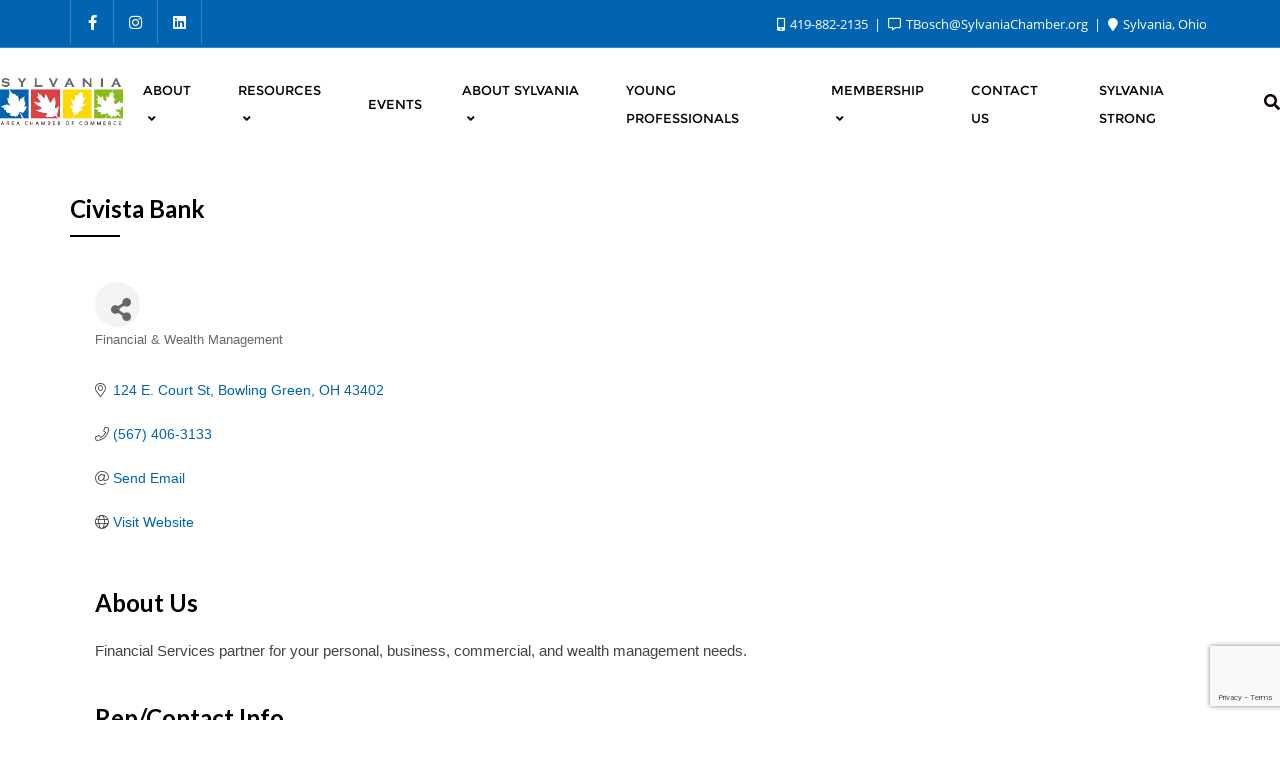

--- FILE ---
content_type: text/html; charset=utf-8
request_url: https://www.google.com/recaptcha/enterprise/anchor?ar=1&k=6LfI_T8rAAAAAMkWHrLP_GfSf3tLy9tKa839wcWa&co=aHR0cHM6Ly9idXNpbmVzcy5zeWx2YW5pYWNoYW1iZXIub3JnOjQ0Mw..&hl=en&v=PoyoqOPhxBO7pBk68S4YbpHZ&size=invisible&anchor-ms=20000&execute-ms=30000&cb=lb47kq3nxaee
body_size: 48794
content:
<!DOCTYPE HTML><html dir="ltr" lang="en"><head><meta http-equiv="Content-Type" content="text/html; charset=UTF-8">
<meta http-equiv="X-UA-Compatible" content="IE=edge">
<title>reCAPTCHA</title>
<style type="text/css">
/* cyrillic-ext */
@font-face {
  font-family: 'Roboto';
  font-style: normal;
  font-weight: 400;
  font-stretch: 100%;
  src: url(//fonts.gstatic.com/s/roboto/v48/KFO7CnqEu92Fr1ME7kSn66aGLdTylUAMa3GUBHMdazTgWw.woff2) format('woff2');
  unicode-range: U+0460-052F, U+1C80-1C8A, U+20B4, U+2DE0-2DFF, U+A640-A69F, U+FE2E-FE2F;
}
/* cyrillic */
@font-face {
  font-family: 'Roboto';
  font-style: normal;
  font-weight: 400;
  font-stretch: 100%;
  src: url(//fonts.gstatic.com/s/roboto/v48/KFO7CnqEu92Fr1ME7kSn66aGLdTylUAMa3iUBHMdazTgWw.woff2) format('woff2');
  unicode-range: U+0301, U+0400-045F, U+0490-0491, U+04B0-04B1, U+2116;
}
/* greek-ext */
@font-face {
  font-family: 'Roboto';
  font-style: normal;
  font-weight: 400;
  font-stretch: 100%;
  src: url(//fonts.gstatic.com/s/roboto/v48/KFO7CnqEu92Fr1ME7kSn66aGLdTylUAMa3CUBHMdazTgWw.woff2) format('woff2');
  unicode-range: U+1F00-1FFF;
}
/* greek */
@font-face {
  font-family: 'Roboto';
  font-style: normal;
  font-weight: 400;
  font-stretch: 100%;
  src: url(//fonts.gstatic.com/s/roboto/v48/KFO7CnqEu92Fr1ME7kSn66aGLdTylUAMa3-UBHMdazTgWw.woff2) format('woff2');
  unicode-range: U+0370-0377, U+037A-037F, U+0384-038A, U+038C, U+038E-03A1, U+03A3-03FF;
}
/* math */
@font-face {
  font-family: 'Roboto';
  font-style: normal;
  font-weight: 400;
  font-stretch: 100%;
  src: url(//fonts.gstatic.com/s/roboto/v48/KFO7CnqEu92Fr1ME7kSn66aGLdTylUAMawCUBHMdazTgWw.woff2) format('woff2');
  unicode-range: U+0302-0303, U+0305, U+0307-0308, U+0310, U+0312, U+0315, U+031A, U+0326-0327, U+032C, U+032F-0330, U+0332-0333, U+0338, U+033A, U+0346, U+034D, U+0391-03A1, U+03A3-03A9, U+03B1-03C9, U+03D1, U+03D5-03D6, U+03F0-03F1, U+03F4-03F5, U+2016-2017, U+2034-2038, U+203C, U+2040, U+2043, U+2047, U+2050, U+2057, U+205F, U+2070-2071, U+2074-208E, U+2090-209C, U+20D0-20DC, U+20E1, U+20E5-20EF, U+2100-2112, U+2114-2115, U+2117-2121, U+2123-214F, U+2190, U+2192, U+2194-21AE, U+21B0-21E5, U+21F1-21F2, U+21F4-2211, U+2213-2214, U+2216-22FF, U+2308-230B, U+2310, U+2319, U+231C-2321, U+2336-237A, U+237C, U+2395, U+239B-23B7, U+23D0, U+23DC-23E1, U+2474-2475, U+25AF, U+25B3, U+25B7, U+25BD, U+25C1, U+25CA, U+25CC, U+25FB, U+266D-266F, U+27C0-27FF, U+2900-2AFF, U+2B0E-2B11, U+2B30-2B4C, U+2BFE, U+3030, U+FF5B, U+FF5D, U+1D400-1D7FF, U+1EE00-1EEFF;
}
/* symbols */
@font-face {
  font-family: 'Roboto';
  font-style: normal;
  font-weight: 400;
  font-stretch: 100%;
  src: url(//fonts.gstatic.com/s/roboto/v48/KFO7CnqEu92Fr1ME7kSn66aGLdTylUAMaxKUBHMdazTgWw.woff2) format('woff2');
  unicode-range: U+0001-000C, U+000E-001F, U+007F-009F, U+20DD-20E0, U+20E2-20E4, U+2150-218F, U+2190, U+2192, U+2194-2199, U+21AF, U+21E6-21F0, U+21F3, U+2218-2219, U+2299, U+22C4-22C6, U+2300-243F, U+2440-244A, U+2460-24FF, U+25A0-27BF, U+2800-28FF, U+2921-2922, U+2981, U+29BF, U+29EB, U+2B00-2BFF, U+4DC0-4DFF, U+FFF9-FFFB, U+10140-1018E, U+10190-1019C, U+101A0, U+101D0-101FD, U+102E0-102FB, U+10E60-10E7E, U+1D2C0-1D2D3, U+1D2E0-1D37F, U+1F000-1F0FF, U+1F100-1F1AD, U+1F1E6-1F1FF, U+1F30D-1F30F, U+1F315, U+1F31C, U+1F31E, U+1F320-1F32C, U+1F336, U+1F378, U+1F37D, U+1F382, U+1F393-1F39F, U+1F3A7-1F3A8, U+1F3AC-1F3AF, U+1F3C2, U+1F3C4-1F3C6, U+1F3CA-1F3CE, U+1F3D4-1F3E0, U+1F3ED, U+1F3F1-1F3F3, U+1F3F5-1F3F7, U+1F408, U+1F415, U+1F41F, U+1F426, U+1F43F, U+1F441-1F442, U+1F444, U+1F446-1F449, U+1F44C-1F44E, U+1F453, U+1F46A, U+1F47D, U+1F4A3, U+1F4B0, U+1F4B3, U+1F4B9, U+1F4BB, U+1F4BF, U+1F4C8-1F4CB, U+1F4D6, U+1F4DA, U+1F4DF, U+1F4E3-1F4E6, U+1F4EA-1F4ED, U+1F4F7, U+1F4F9-1F4FB, U+1F4FD-1F4FE, U+1F503, U+1F507-1F50B, U+1F50D, U+1F512-1F513, U+1F53E-1F54A, U+1F54F-1F5FA, U+1F610, U+1F650-1F67F, U+1F687, U+1F68D, U+1F691, U+1F694, U+1F698, U+1F6AD, U+1F6B2, U+1F6B9-1F6BA, U+1F6BC, U+1F6C6-1F6CF, U+1F6D3-1F6D7, U+1F6E0-1F6EA, U+1F6F0-1F6F3, U+1F6F7-1F6FC, U+1F700-1F7FF, U+1F800-1F80B, U+1F810-1F847, U+1F850-1F859, U+1F860-1F887, U+1F890-1F8AD, U+1F8B0-1F8BB, U+1F8C0-1F8C1, U+1F900-1F90B, U+1F93B, U+1F946, U+1F984, U+1F996, U+1F9E9, U+1FA00-1FA6F, U+1FA70-1FA7C, U+1FA80-1FA89, U+1FA8F-1FAC6, U+1FACE-1FADC, U+1FADF-1FAE9, U+1FAF0-1FAF8, U+1FB00-1FBFF;
}
/* vietnamese */
@font-face {
  font-family: 'Roboto';
  font-style: normal;
  font-weight: 400;
  font-stretch: 100%;
  src: url(//fonts.gstatic.com/s/roboto/v48/KFO7CnqEu92Fr1ME7kSn66aGLdTylUAMa3OUBHMdazTgWw.woff2) format('woff2');
  unicode-range: U+0102-0103, U+0110-0111, U+0128-0129, U+0168-0169, U+01A0-01A1, U+01AF-01B0, U+0300-0301, U+0303-0304, U+0308-0309, U+0323, U+0329, U+1EA0-1EF9, U+20AB;
}
/* latin-ext */
@font-face {
  font-family: 'Roboto';
  font-style: normal;
  font-weight: 400;
  font-stretch: 100%;
  src: url(//fonts.gstatic.com/s/roboto/v48/KFO7CnqEu92Fr1ME7kSn66aGLdTylUAMa3KUBHMdazTgWw.woff2) format('woff2');
  unicode-range: U+0100-02BA, U+02BD-02C5, U+02C7-02CC, U+02CE-02D7, U+02DD-02FF, U+0304, U+0308, U+0329, U+1D00-1DBF, U+1E00-1E9F, U+1EF2-1EFF, U+2020, U+20A0-20AB, U+20AD-20C0, U+2113, U+2C60-2C7F, U+A720-A7FF;
}
/* latin */
@font-face {
  font-family: 'Roboto';
  font-style: normal;
  font-weight: 400;
  font-stretch: 100%;
  src: url(//fonts.gstatic.com/s/roboto/v48/KFO7CnqEu92Fr1ME7kSn66aGLdTylUAMa3yUBHMdazQ.woff2) format('woff2');
  unicode-range: U+0000-00FF, U+0131, U+0152-0153, U+02BB-02BC, U+02C6, U+02DA, U+02DC, U+0304, U+0308, U+0329, U+2000-206F, U+20AC, U+2122, U+2191, U+2193, U+2212, U+2215, U+FEFF, U+FFFD;
}
/* cyrillic-ext */
@font-face {
  font-family: 'Roboto';
  font-style: normal;
  font-weight: 500;
  font-stretch: 100%;
  src: url(//fonts.gstatic.com/s/roboto/v48/KFO7CnqEu92Fr1ME7kSn66aGLdTylUAMa3GUBHMdazTgWw.woff2) format('woff2');
  unicode-range: U+0460-052F, U+1C80-1C8A, U+20B4, U+2DE0-2DFF, U+A640-A69F, U+FE2E-FE2F;
}
/* cyrillic */
@font-face {
  font-family: 'Roboto';
  font-style: normal;
  font-weight: 500;
  font-stretch: 100%;
  src: url(//fonts.gstatic.com/s/roboto/v48/KFO7CnqEu92Fr1ME7kSn66aGLdTylUAMa3iUBHMdazTgWw.woff2) format('woff2');
  unicode-range: U+0301, U+0400-045F, U+0490-0491, U+04B0-04B1, U+2116;
}
/* greek-ext */
@font-face {
  font-family: 'Roboto';
  font-style: normal;
  font-weight: 500;
  font-stretch: 100%;
  src: url(//fonts.gstatic.com/s/roboto/v48/KFO7CnqEu92Fr1ME7kSn66aGLdTylUAMa3CUBHMdazTgWw.woff2) format('woff2');
  unicode-range: U+1F00-1FFF;
}
/* greek */
@font-face {
  font-family: 'Roboto';
  font-style: normal;
  font-weight: 500;
  font-stretch: 100%;
  src: url(//fonts.gstatic.com/s/roboto/v48/KFO7CnqEu92Fr1ME7kSn66aGLdTylUAMa3-UBHMdazTgWw.woff2) format('woff2');
  unicode-range: U+0370-0377, U+037A-037F, U+0384-038A, U+038C, U+038E-03A1, U+03A3-03FF;
}
/* math */
@font-face {
  font-family: 'Roboto';
  font-style: normal;
  font-weight: 500;
  font-stretch: 100%;
  src: url(//fonts.gstatic.com/s/roboto/v48/KFO7CnqEu92Fr1ME7kSn66aGLdTylUAMawCUBHMdazTgWw.woff2) format('woff2');
  unicode-range: U+0302-0303, U+0305, U+0307-0308, U+0310, U+0312, U+0315, U+031A, U+0326-0327, U+032C, U+032F-0330, U+0332-0333, U+0338, U+033A, U+0346, U+034D, U+0391-03A1, U+03A3-03A9, U+03B1-03C9, U+03D1, U+03D5-03D6, U+03F0-03F1, U+03F4-03F5, U+2016-2017, U+2034-2038, U+203C, U+2040, U+2043, U+2047, U+2050, U+2057, U+205F, U+2070-2071, U+2074-208E, U+2090-209C, U+20D0-20DC, U+20E1, U+20E5-20EF, U+2100-2112, U+2114-2115, U+2117-2121, U+2123-214F, U+2190, U+2192, U+2194-21AE, U+21B0-21E5, U+21F1-21F2, U+21F4-2211, U+2213-2214, U+2216-22FF, U+2308-230B, U+2310, U+2319, U+231C-2321, U+2336-237A, U+237C, U+2395, U+239B-23B7, U+23D0, U+23DC-23E1, U+2474-2475, U+25AF, U+25B3, U+25B7, U+25BD, U+25C1, U+25CA, U+25CC, U+25FB, U+266D-266F, U+27C0-27FF, U+2900-2AFF, U+2B0E-2B11, U+2B30-2B4C, U+2BFE, U+3030, U+FF5B, U+FF5D, U+1D400-1D7FF, U+1EE00-1EEFF;
}
/* symbols */
@font-face {
  font-family: 'Roboto';
  font-style: normal;
  font-weight: 500;
  font-stretch: 100%;
  src: url(//fonts.gstatic.com/s/roboto/v48/KFO7CnqEu92Fr1ME7kSn66aGLdTylUAMaxKUBHMdazTgWw.woff2) format('woff2');
  unicode-range: U+0001-000C, U+000E-001F, U+007F-009F, U+20DD-20E0, U+20E2-20E4, U+2150-218F, U+2190, U+2192, U+2194-2199, U+21AF, U+21E6-21F0, U+21F3, U+2218-2219, U+2299, U+22C4-22C6, U+2300-243F, U+2440-244A, U+2460-24FF, U+25A0-27BF, U+2800-28FF, U+2921-2922, U+2981, U+29BF, U+29EB, U+2B00-2BFF, U+4DC0-4DFF, U+FFF9-FFFB, U+10140-1018E, U+10190-1019C, U+101A0, U+101D0-101FD, U+102E0-102FB, U+10E60-10E7E, U+1D2C0-1D2D3, U+1D2E0-1D37F, U+1F000-1F0FF, U+1F100-1F1AD, U+1F1E6-1F1FF, U+1F30D-1F30F, U+1F315, U+1F31C, U+1F31E, U+1F320-1F32C, U+1F336, U+1F378, U+1F37D, U+1F382, U+1F393-1F39F, U+1F3A7-1F3A8, U+1F3AC-1F3AF, U+1F3C2, U+1F3C4-1F3C6, U+1F3CA-1F3CE, U+1F3D4-1F3E0, U+1F3ED, U+1F3F1-1F3F3, U+1F3F5-1F3F7, U+1F408, U+1F415, U+1F41F, U+1F426, U+1F43F, U+1F441-1F442, U+1F444, U+1F446-1F449, U+1F44C-1F44E, U+1F453, U+1F46A, U+1F47D, U+1F4A3, U+1F4B0, U+1F4B3, U+1F4B9, U+1F4BB, U+1F4BF, U+1F4C8-1F4CB, U+1F4D6, U+1F4DA, U+1F4DF, U+1F4E3-1F4E6, U+1F4EA-1F4ED, U+1F4F7, U+1F4F9-1F4FB, U+1F4FD-1F4FE, U+1F503, U+1F507-1F50B, U+1F50D, U+1F512-1F513, U+1F53E-1F54A, U+1F54F-1F5FA, U+1F610, U+1F650-1F67F, U+1F687, U+1F68D, U+1F691, U+1F694, U+1F698, U+1F6AD, U+1F6B2, U+1F6B9-1F6BA, U+1F6BC, U+1F6C6-1F6CF, U+1F6D3-1F6D7, U+1F6E0-1F6EA, U+1F6F0-1F6F3, U+1F6F7-1F6FC, U+1F700-1F7FF, U+1F800-1F80B, U+1F810-1F847, U+1F850-1F859, U+1F860-1F887, U+1F890-1F8AD, U+1F8B0-1F8BB, U+1F8C0-1F8C1, U+1F900-1F90B, U+1F93B, U+1F946, U+1F984, U+1F996, U+1F9E9, U+1FA00-1FA6F, U+1FA70-1FA7C, U+1FA80-1FA89, U+1FA8F-1FAC6, U+1FACE-1FADC, U+1FADF-1FAE9, U+1FAF0-1FAF8, U+1FB00-1FBFF;
}
/* vietnamese */
@font-face {
  font-family: 'Roboto';
  font-style: normal;
  font-weight: 500;
  font-stretch: 100%;
  src: url(//fonts.gstatic.com/s/roboto/v48/KFO7CnqEu92Fr1ME7kSn66aGLdTylUAMa3OUBHMdazTgWw.woff2) format('woff2');
  unicode-range: U+0102-0103, U+0110-0111, U+0128-0129, U+0168-0169, U+01A0-01A1, U+01AF-01B0, U+0300-0301, U+0303-0304, U+0308-0309, U+0323, U+0329, U+1EA0-1EF9, U+20AB;
}
/* latin-ext */
@font-face {
  font-family: 'Roboto';
  font-style: normal;
  font-weight: 500;
  font-stretch: 100%;
  src: url(//fonts.gstatic.com/s/roboto/v48/KFO7CnqEu92Fr1ME7kSn66aGLdTylUAMa3KUBHMdazTgWw.woff2) format('woff2');
  unicode-range: U+0100-02BA, U+02BD-02C5, U+02C7-02CC, U+02CE-02D7, U+02DD-02FF, U+0304, U+0308, U+0329, U+1D00-1DBF, U+1E00-1E9F, U+1EF2-1EFF, U+2020, U+20A0-20AB, U+20AD-20C0, U+2113, U+2C60-2C7F, U+A720-A7FF;
}
/* latin */
@font-face {
  font-family: 'Roboto';
  font-style: normal;
  font-weight: 500;
  font-stretch: 100%;
  src: url(//fonts.gstatic.com/s/roboto/v48/KFO7CnqEu92Fr1ME7kSn66aGLdTylUAMa3yUBHMdazQ.woff2) format('woff2');
  unicode-range: U+0000-00FF, U+0131, U+0152-0153, U+02BB-02BC, U+02C6, U+02DA, U+02DC, U+0304, U+0308, U+0329, U+2000-206F, U+20AC, U+2122, U+2191, U+2193, U+2212, U+2215, U+FEFF, U+FFFD;
}
/* cyrillic-ext */
@font-face {
  font-family: 'Roboto';
  font-style: normal;
  font-weight: 900;
  font-stretch: 100%;
  src: url(//fonts.gstatic.com/s/roboto/v48/KFO7CnqEu92Fr1ME7kSn66aGLdTylUAMa3GUBHMdazTgWw.woff2) format('woff2');
  unicode-range: U+0460-052F, U+1C80-1C8A, U+20B4, U+2DE0-2DFF, U+A640-A69F, U+FE2E-FE2F;
}
/* cyrillic */
@font-face {
  font-family: 'Roboto';
  font-style: normal;
  font-weight: 900;
  font-stretch: 100%;
  src: url(//fonts.gstatic.com/s/roboto/v48/KFO7CnqEu92Fr1ME7kSn66aGLdTylUAMa3iUBHMdazTgWw.woff2) format('woff2');
  unicode-range: U+0301, U+0400-045F, U+0490-0491, U+04B0-04B1, U+2116;
}
/* greek-ext */
@font-face {
  font-family: 'Roboto';
  font-style: normal;
  font-weight: 900;
  font-stretch: 100%;
  src: url(//fonts.gstatic.com/s/roboto/v48/KFO7CnqEu92Fr1ME7kSn66aGLdTylUAMa3CUBHMdazTgWw.woff2) format('woff2');
  unicode-range: U+1F00-1FFF;
}
/* greek */
@font-face {
  font-family: 'Roboto';
  font-style: normal;
  font-weight: 900;
  font-stretch: 100%;
  src: url(//fonts.gstatic.com/s/roboto/v48/KFO7CnqEu92Fr1ME7kSn66aGLdTylUAMa3-UBHMdazTgWw.woff2) format('woff2');
  unicode-range: U+0370-0377, U+037A-037F, U+0384-038A, U+038C, U+038E-03A1, U+03A3-03FF;
}
/* math */
@font-face {
  font-family: 'Roboto';
  font-style: normal;
  font-weight: 900;
  font-stretch: 100%;
  src: url(//fonts.gstatic.com/s/roboto/v48/KFO7CnqEu92Fr1ME7kSn66aGLdTylUAMawCUBHMdazTgWw.woff2) format('woff2');
  unicode-range: U+0302-0303, U+0305, U+0307-0308, U+0310, U+0312, U+0315, U+031A, U+0326-0327, U+032C, U+032F-0330, U+0332-0333, U+0338, U+033A, U+0346, U+034D, U+0391-03A1, U+03A3-03A9, U+03B1-03C9, U+03D1, U+03D5-03D6, U+03F0-03F1, U+03F4-03F5, U+2016-2017, U+2034-2038, U+203C, U+2040, U+2043, U+2047, U+2050, U+2057, U+205F, U+2070-2071, U+2074-208E, U+2090-209C, U+20D0-20DC, U+20E1, U+20E5-20EF, U+2100-2112, U+2114-2115, U+2117-2121, U+2123-214F, U+2190, U+2192, U+2194-21AE, U+21B0-21E5, U+21F1-21F2, U+21F4-2211, U+2213-2214, U+2216-22FF, U+2308-230B, U+2310, U+2319, U+231C-2321, U+2336-237A, U+237C, U+2395, U+239B-23B7, U+23D0, U+23DC-23E1, U+2474-2475, U+25AF, U+25B3, U+25B7, U+25BD, U+25C1, U+25CA, U+25CC, U+25FB, U+266D-266F, U+27C0-27FF, U+2900-2AFF, U+2B0E-2B11, U+2B30-2B4C, U+2BFE, U+3030, U+FF5B, U+FF5D, U+1D400-1D7FF, U+1EE00-1EEFF;
}
/* symbols */
@font-face {
  font-family: 'Roboto';
  font-style: normal;
  font-weight: 900;
  font-stretch: 100%;
  src: url(//fonts.gstatic.com/s/roboto/v48/KFO7CnqEu92Fr1ME7kSn66aGLdTylUAMaxKUBHMdazTgWw.woff2) format('woff2');
  unicode-range: U+0001-000C, U+000E-001F, U+007F-009F, U+20DD-20E0, U+20E2-20E4, U+2150-218F, U+2190, U+2192, U+2194-2199, U+21AF, U+21E6-21F0, U+21F3, U+2218-2219, U+2299, U+22C4-22C6, U+2300-243F, U+2440-244A, U+2460-24FF, U+25A0-27BF, U+2800-28FF, U+2921-2922, U+2981, U+29BF, U+29EB, U+2B00-2BFF, U+4DC0-4DFF, U+FFF9-FFFB, U+10140-1018E, U+10190-1019C, U+101A0, U+101D0-101FD, U+102E0-102FB, U+10E60-10E7E, U+1D2C0-1D2D3, U+1D2E0-1D37F, U+1F000-1F0FF, U+1F100-1F1AD, U+1F1E6-1F1FF, U+1F30D-1F30F, U+1F315, U+1F31C, U+1F31E, U+1F320-1F32C, U+1F336, U+1F378, U+1F37D, U+1F382, U+1F393-1F39F, U+1F3A7-1F3A8, U+1F3AC-1F3AF, U+1F3C2, U+1F3C4-1F3C6, U+1F3CA-1F3CE, U+1F3D4-1F3E0, U+1F3ED, U+1F3F1-1F3F3, U+1F3F5-1F3F7, U+1F408, U+1F415, U+1F41F, U+1F426, U+1F43F, U+1F441-1F442, U+1F444, U+1F446-1F449, U+1F44C-1F44E, U+1F453, U+1F46A, U+1F47D, U+1F4A3, U+1F4B0, U+1F4B3, U+1F4B9, U+1F4BB, U+1F4BF, U+1F4C8-1F4CB, U+1F4D6, U+1F4DA, U+1F4DF, U+1F4E3-1F4E6, U+1F4EA-1F4ED, U+1F4F7, U+1F4F9-1F4FB, U+1F4FD-1F4FE, U+1F503, U+1F507-1F50B, U+1F50D, U+1F512-1F513, U+1F53E-1F54A, U+1F54F-1F5FA, U+1F610, U+1F650-1F67F, U+1F687, U+1F68D, U+1F691, U+1F694, U+1F698, U+1F6AD, U+1F6B2, U+1F6B9-1F6BA, U+1F6BC, U+1F6C6-1F6CF, U+1F6D3-1F6D7, U+1F6E0-1F6EA, U+1F6F0-1F6F3, U+1F6F7-1F6FC, U+1F700-1F7FF, U+1F800-1F80B, U+1F810-1F847, U+1F850-1F859, U+1F860-1F887, U+1F890-1F8AD, U+1F8B0-1F8BB, U+1F8C0-1F8C1, U+1F900-1F90B, U+1F93B, U+1F946, U+1F984, U+1F996, U+1F9E9, U+1FA00-1FA6F, U+1FA70-1FA7C, U+1FA80-1FA89, U+1FA8F-1FAC6, U+1FACE-1FADC, U+1FADF-1FAE9, U+1FAF0-1FAF8, U+1FB00-1FBFF;
}
/* vietnamese */
@font-face {
  font-family: 'Roboto';
  font-style: normal;
  font-weight: 900;
  font-stretch: 100%;
  src: url(//fonts.gstatic.com/s/roboto/v48/KFO7CnqEu92Fr1ME7kSn66aGLdTylUAMa3OUBHMdazTgWw.woff2) format('woff2');
  unicode-range: U+0102-0103, U+0110-0111, U+0128-0129, U+0168-0169, U+01A0-01A1, U+01AF-01B0, U+0300-0301, U+0303-0304, U+0308-0309, U+0323, U+0329, U+1EA0-1EF9, U+20AB;
}
/* latin-ext */
@font-face {
  font-family: 'Roboto';
  font-style: normal;
  font-weight: 900;
  font-stretch: 100%;
  src: url(//fonts.gstatic.com/s/roboto/v48/KFO7CnqEu92Fr1ME7kSn66aGLdTylUAMa3KUBHMdazTgWw.woff2) format('woff2');
  unicode-range: U+0100-02BA, U+02BD-02C5, U+02C7-02CC, U+02CE-02D7, U+02DD-02FF, U+0304, U+0308, U+0329, U+1D00-1DBF, U+1E00-1E9F, U+1EF2-1EFF, U+2020, U+20A0-20AB, U+20AD-20C0, U+2113, U+2C60-2C7F, U+A720-A7FF;
}
/* latin */
@font-face {
  font-family: 'Roboto';
  font-style: normal;
  font-weight: 900;
  font-stretch: 100%;
  src: url(//fonts.gstatic.com/s/roboto/v48/KFO7CnqEu92Fr1ME7kSn66aGLdTylUAMa3yUBHMdazQ.woff2) format('woff2');
  unicode-range: U+0000-00FF, U+0131, U+0152-0153, U+02BB-02BC, U+02C6, U+02DA, U+02DC, U+0304, U+0308, U+0329, U+2000-206F, U+20AC, U+2122, U+2191, U+2193, U+2212, U+2215, U+FEFF, U+FFFD;
}

</style>
<link rel="stylesheet" type="text/css" href="https://www.gstatic.com/recaptcha/releases/PoyoqOPhxBO7pBk68S4YbpHZ/styles__ltr.css">
<script nonce="3gXPHehIk_uW0oRqxXfALQ" type="text/javascript">window['__recaptcha_api'] = 'https://www.google.com/recaptcha/enterprise/';</script>
<script type="text/javascript" src="https://www.gstatic.com/recaptcha/releases/PoyoqOPhxBO7pBk68S4YbpHZ/recaptcha__en.js" nonce="3gXPHehIk_uW0oRqxXfALQ">
      
    </script></head>
<body><div id="rc-anchor-alert" class="rc-anchor-alert"></div>
<input type="hidden" id="recaptcha-token" value="[base64]">
<script type="text/javascript" nonce="3gXPHehIk_uW0oRqxXfALQ">
      recaptcha.anchor.Main.init("[\x22ainput\x22,[\x22bgdata\x22,\x22\x22,\[base64]/[base64]/[base64]/[base64]/[base64]/[base64]/KGcoTywyNTMsTy5PKSxVRyhPLEMpKTpnKE8sMjUzLEMpLE8pKSxsKSksTykpfSxieT1mdW5jdGlvbihDLE8sdSxsKXtmb3IobD0odT1SKEMpLDApO08+MDtPLS0pbD1sPDw4fFooQyk7ZyhDLHUsbCl9LFVHPWZ1bmN0aW9uKEMsTyl7Qy5pLmxlbmd0aD4xMDQ/[base64]/[base64]/[base64]/[base64]/[base64]/[base64]/[base64]\\u003d\x22,\[base64]\x22,\[base64]/Dp2bCksKowp7DuAVUBF/DvMOof0kdCsK+ZRoewrXDtSHCn8KlPmvCr8ObEcOJw5zCtMOLw5fDncKPwo/ClERzwp8/L8KLw5wFwrlfwoLCognDqMOkbi7Co8Ola37DscOKbXJGDsOIR8Klwo/CvMOlw4XDoV4cDWrDscKswrBewovDln7CucKuw6PDhsOjwrM4w7PDisKKSR3DlxhQBgXDuiJlw75BNmPDrSvCrcK7TyHDtMKiwooHIQVJG8OYJ8KXw43DmcK3wpfCpkU+SFLCgMOFNcKfwoZUT2LCjcK+wrXDoxEUYAjDrMO+WMKdwp7CmwVewrtPwpDCoMOhfsOyw5/CiXjClyEPw43DhgxDwq/Di8KvwrXCgcKkWsOVwpDClFTCo3rCkXF0w7LDkGrCvcKvDGYMZcO+w4DDlhtzJRHDpMOgDMKUwqvDszTDsMOQNcOED2hxVcOXasOEfCcCUMOMIsKvwo/CmMKMwrTDiRRIw4ZJw7/DgsOoHMKPW8K9OcOeF8OuQ8Krw73DhUnCkmPDplp+KcKyw7jCg8O2woPDpcKgcsO5wqfDp0MFKCrCli/DhQNHCcKcw4bDuSLDk2Y8MMOBwrtvwodCQinCklUpQ8KTwqnCm8Ouw7tEa8KRIcKMw6x0wrsxwrHDgsKzwrkdTGnCr8K4wpsBwqcCO8ORQMKhw5/DgTU7Y8OmPcKyw7zDtcO1VC9iw6fDnQzDmBHCjQNHMFMsNzLDn8O6EzATwoXCilPCm2jCksKowprDmcKbYy/CnCjCsCNha2XCuVLCpAjCvMOmNRHDpcKkw6jDu2B7w7NPw7LCgh7CscKSEsOPw6zDosOqwp7CpBVvw6/[base64]/CmcOvwpbDu8K1w4kcQMKpAMOzAMOJRlQ0w6gRDi/CkcKSw5gDw6ULfQBwwpnDpxrDv8OFw514wpBdUsOMNMKbwoo5w4w5woPDlh/[base64]/CkRnCuTYmKMO2BcKtwobDkzzDksKxwpbCo8KWwrYwKhPCtMOlJEgKZ8KRwoNXw6MRwqvDqH5MwpEMwqjCixQcQXkwL17CscOJIsKjKywlw4dEV8KWwpY6RsKFwrk0w6DDkycKRMKsCl5dFMO7SkvCpX7Cg8ORbi7DrwV1wohTZgQpw7/DvCfCin5/[base64]/N8OAwqPCoWXCiBR4PcKCw6Y/A3hvf2EQNsOzQG3DscOiw5g8w5ENwrtFIBbDhTnCr8K9w5HCtEETw4/Cjm9Nw4PDiz/[base64]/CpsOcwpBTY3zDtcK6wo7CqGjCtMOgwqBoO8O4wqthWsOKayXDug0AwokmUWzCpn3CnD7DocKuOsKrLy3Du8Obwp7CjWpAw4nCu8OgwrTCgMO8ccKjL3t5NcKDwrttBxvDpmvCnXjCqcK7JFMgwo5+exFXDMKNwqPCi8OYV2PCuipxZiEPO2/Dq3MJMgjDk1bDtiQoHBzChcOEwobCqcKNw53CoTYzw67CnMOHwpEaEsKpfMKOw5FGw5J2w6/CtcOQwoB8XFtCXsOIZw4pwr1xwrZQPRdKUk3CvHbCqsOUw6BvHGwJwqHCr8Kbw5w0w5XCscO6wqEia8OJQXTDqAtfU2jDjW/DvMO7wpA5wrZLPnNqwpnCsgVmXmdIYcOJw6bDnBHDlMOXJ8OCBURFeGTDmHvCr8Orw53DnhjCo8KKPMKkw5cpw43DtMO7w65wNMO9SsOAw6TDr3ZCF0TDmn/[base64]/DqsOJw7fDocO1wqnCkcOJwrbCsjvCmlIJwo9PwpfCqcKywqPDiMOiwrHCiivDnMOkK2hLRAd9wrXDmRnDjMK8csODGMOHw4fClsO1NsKjw4TCvXTDhsOBK8OEGhHDmH0RwqZXwrV/[base64]/DncKXaio0wqJffcO3RBnCgMKzb3nDjWIbfMOnEcKCWMKMw69Zw5gnw6paw7hrKRkiYjfCuFNKwp7CocKOfi/DmSTDrMOcwo5OwofDlk3DqcKDTsK6AjdUG8OPUcO2OyPDkznDs3RVOMKZw4bDjMOTwp/CkivCq8Ozw5jDqxvCsSRpwqMww54uw75iw47DmsO7w5PDjcOGw45/[base64]/[base64]/dVFfFcOJZ8O4wqrDpwzCtsKNw6bCvUHDlGrDlMKBGMKtw59NbMOdAsKkZjjDs8OiwqbDu21jwqvDo8KHfxjCpMKgwqbCnFTDlcKmfzY6w69je8O1wothw73DhBTDvCIAQcOpwq4jHcKNPFDDtSFew6/CtMO+IcKowrfCsXzDhsOaORrCnxfDscOaN8Omc8Ojw6vDg8KdL8OmwofCqsK0w6XCrh/[base64]/[base64]/XXkhcMOTS2FBdcOuw55Qax/[base64]/CoyfCoMKncsKxw5TCrRElw4/DksK9EsOPTsOHw5dLEsOvQkcFHsKBw4FlJjJhFsO8w5oLCGVQw53DjkgcwpnDkcKPC8KKen/DpHcLR3rClAdyVcOUVcKEBsOLw43Dj8K8IzArXsOzJDbDhsKXwo9jZmQEZcOCLiRFwpzCv8KDesKKAMKyw7zCqsObEMKaX8Kpw57CgcO/wrJ9w7PCvUY8awREMcKLXMKxSXrDl8Oqw6BwLhcUw5DDj8Kmb8KyakTCk8OkcXtGwpMeC8KELMKewqwZw5ggLsO1w6Fzw4MJwqbDhMOaMzQAGcO0Yi/Ck0nCicO1wrp2wr0VwqA2w5HDqsOPw6nCl33DjT3DscOiS8KQFg9hf2bDiiHDpMKVCmFDYil1e2TCtwVBelcVw57CjsKGOMKmBAwRw5TDjHzCnSjCjMOjwq/Cty4pTsOEwo8OSsK5Hw7CoH7DqsKDwqpXwqnDsTPCgsKURwkvw7LDhcKiS8OUBsOGwrbCjFbDs0gBUgbCgcK3wqbDm8KKNnLDm8OHwr/CsmJwGGzCvMOPPcK5Z0/DqMOXRsOtEkPDrMOtLcKWJS/Dm8KidcO/[base64]/Ci8OkdFrChFHDgj4Yw59jKMOrwp0Jw4zCrwlpw7vDtsOdwq5wLsOJwp/[base64]/Dp1nDn8OxOMOow7orw6NoZ8Oaw6sbI8ODwq0rOhnCj8KdXsOlw6vDtcOvwqvCoR7DssOyw7F3N8OfTcKPcQDChwTCjcKQLVfDksKEP8KPJkXDgsOlDjIZw6jDu8KICsOSJkLCki3DuMK/wojCnGUCejYPwrIFwp8Ew7nCkX7DocK8wp/DnDYMJFk7wpcHBCcmfxTCsMOrK8KoG2ljWh7DosKEJH/DgsKWM27DnMOdAcOVw5YmwrIqSg/ChMKuwrDCpcOow4nCssOkwqjCvMOhwoPClsOmWMOPKSDCnm/CsMKKSMK/woETbgF3OxPCpREyfk7CjRMEwrYjJ1gIJMKpwpDCvcO4wrzCiDXDoELCj1NGbsOzcsKbwoFYHGDCn11Fw45nwoPCrhl9wqvCkQ7Dgn8EdATDrzjDoQ54w4RyfMKzKcK/FXbDv8OvwrXCjMKAwo/Do8O5K8KUVMORwrpKwrPCmsOFwpcdwo3CscKfLmbCuEsHwo/DllLCh27CiMKiwow+wrHDoUvClwJlLMOtw7PCuMOhHAHClsOKwrgSworCpTzCnMOcU8Odwq3CmMKAw4YpEMOoIsONw5/DjmLCrMK4wofCg0DCmxgVY8OqacK9XsO7w7ALwqzDmgccFMOQw6vCj3sBF8OGwq3DpcO+fcOAw5vDmMO5woBEbFELw4hWNcKmw6TCph8rwr3DvUXCrj/DgcK0w4YhX8K2wp8QLxNZw7PDnFdkF0UJWMKFdcOabk7Cpn/CpVMDKgJOw5DCsHoxA8KNEsONSDTDlHZ/[base64]/DqgHDlXtWwozCj8OewoVdJU1nw5lEwpwzw6fCtGkGUn3Cp2HDn21aezE5IcKuGkYOwoM0XAdkHjLDrEQpwrHDr8KAw54GMiLDs2UPwo0UwoPCsQ5OecK4dHNZwpF9d8Obw7IXw4HCrEMhwrTDr8OvED7DkS7DkmJmwo4eAsKuw4cFwr/ClcOyw4nDohx3YMKSccKoMSfCshzDv8KvwrpPHsONw7EIEcKDw6RHwqdCfcKTAH7DlkvCqsKRCC8PwosjGTLCgi9BwqrCqMOmbcK4ecO0LMKkw43ChMOMwplCw4RwQhvDqEx4fz9Nw7lASsKhwoAAwr7DjwA8fcOjOGFnYsOcwqvDjgAXwpsUIn/DlwbCoQ/ClkTDtMKzXMKbwqp6IBB0woNYw7Zew4dWbm7DucO8dg/Dlw5VCsKNw77CmjhEUC/DmibCocKhwqkgwrk0LjZeJ8KdwoF4w41iw55AZAQVEsODwpBnw5TDsMOsBMOve2NZdcOVMglGQzHDjcOVOsOIHMOmAcKFw6bCncOvw6sAw40Vw7LClEoQWmhHwrLDrcKJwo9XwqMNVX0ow5/[base64]/w7Q7eMKdw4YHwpDCgMOvw4UJbE14UUrDucKiHRvCmcKsw6nCvcK4w5ECJMOncnwAdyXDj8OzwpNaMHDCtsKGw5cCWBJIwqkcLEDDtyPComQfw6TDhDDCpsOWHMOHw7EZw69RaBgfHglpw4/DmCtjw53CvBzCvSNLfxXCrMKxZ2rCm8K0TcOHwpUNw5vDhWlmwrwPw79DwqHCnsOXbmfCrMKiw7PDqW/Dn8OPw6bCn8KAdsK0w5PDpxIMMsOqw7ZzE2UBwpzDgjjDvHUJIWjCsT3CvWBlNsO2LR4zwpgTw6l5wpTChl3DtgPCicOOSFtVT8ObXQjDolECIRcSwoXDtMOKC0plf8KLasKSw74Bw4/DkMOZw7BMESc5HlJ9N8KQd8K/ecOzBFvDs1zDjzbCn2xXQhERwrJYNEPDs00+BcKnwosFT8KCw5dowp9Kw4PDg8KTw6HDgxzDpxfCgm50w6kuwo3DoMOvw7DCgTkJwrrDn07CvcKdw7U/w6zCokvCtRYXcG0cCCjCjcK0wpdywqnDnizDrcOCwppHw57Dl8KUZcOHKMO3SBvCrSgEw4PDtMOhwqnDr8KyG8O7CAwGwo9TC0bDhcODwqpgwobDqF3DoGPCk8O8JcOlw6UOwo8KekHDtUrDvz8ULEPCsSLDsMKcPSfDiHl0w5HDjMKJw7XDjTZnw5YSPl/[base64]/XVY4GcKYXsKIcEAIw4xuYV3Dt8KVCMKXw4fCnQDDsEXCr8ObwpDDoH1qZMOEwpLCrcKJQ8OWwq45wqPDk8OIWMKwS8OQw4rDu8OuNlAxwqEkA8KBCsO3wrPDtMK4Dx5VacKJK8OQw5kPw7DDhMOTIMOmWsK+AS/DssKLwrBZUsOUYBhrKsOVw5cMwqoMR8OwPsOLw5hCwqAew6nCg8ObcxPDpsO0wpwqLz/DvsO8NcO5cnTCtkjCqcKlWXM6G8KHN8KdCm4rZsO1VcOPV8KGH8OUEA48CFgcHsOWGx8naiHDpBJbw4AecSdCXcOfaE/CmHl2w5B0w7BfWXhLw7zCmMKiRlRxw5N8w7dswojDhRTDoHPDmMKHYgjCs3nCisOgA8KUw5AGUsKALzjDtsKxw7HDnGXDtFvDj0pMwqfCmB7DkcKUeMOvSGQ8MVDDqcORwrQ7wqlAw7dswo/DvsOyTMOxQMKqwoMhcwpPCMOwQ2hrwqYvMmY/wqsvwrZkdw8yMSRow6bDsADDrCvCucOpwr5jw57DhjrCmcOoZV/CplgKwoXCiANJWS7DvSBBw4vDgn0Zw5TDpMObw4jCoBnCrRbClkpiaAcww6vCgBAmwqrDhcOMwr/DsGEAwqA6FA7CljZCwqDDr8O/LSjCs8OPYw3DngfCscOyw6HCn8KkwqLDo8OsDW/CvsKCFwcPLsK1woTDmQ4SYFIjQ8KMRcKcTXjClFzCnMOWOQ3CucKjL8OaTcKLw7hMGcO6asOtCyRSM8KKwqlGakbDuMK4esOoFsOdcVHDm8Oaw7zClMOZClXDgAFow4oGw4PDnsKmw6h9woBrw7XCjsOnwpknwrkqw5Y+wrHCncKew4rCmC/Cu8O4PjvDnEvCliHDjnXCvcO7EMOoP8ONw5nCusKDUQbCrsOkw44eb2HCqMOya8KSD8OzbsOuKmjChwvDuSHDuS00Cm8AW3QEwq0mw43CoyDDu8KBanI2FynDtMK0w54QwoRBXw7Du8KuwoXDusKFwq/[base64]/[base64]/[base64]/CjsKjNndnMcOUR8KHGWrCoSnDkcK5wowmwqNnwpDCr1ojKlfCqcKxwqjDmsOmw6LCswY6FEgxw4oow7fCvkJqPVjCr2DDjsOqw4fDkTvDj8ODIVvCv8KvbS7Dj8Oow6kHTsOfw6/CuUrDvsOxbcKdesOIwrjDkGXCiMKqYsKXw7bDmiddw5VzXMOnwo/[base64]/QcORI1TDtl/CvsOkwrJQYsKNamIuwoDCisKpw4BTw5TDgcKee8OVTAt9woJBC1N7w417woTCpljDiAPCt8OBw7rDvMKXZRfDhcKcUGdmw43CjAMgwrwXeytzw6jDn8OGw6rDl8OnSsKewr7CgcKjUMOjYMOPH8OIwr8lRcO+b8KwB8OxAU/CiXHCk0bCvMORMzXCjcKTQmHDnsOVFMKDScK5BsOYwrLDhnHDiMO8wo5QPMKCbsOTOxsLPMOAw5TCqsKyw5wfwoHDuxvCv8OAeg/Do8KnZXc7wobDm8Ksw7wZwr3CkGvDn8Oyw49Jw4bCq8Kqa8Kxw6kTQBAVJ3vDr8K7O8Kzw63CuDLDjsOXwqfCh8K2w6vDkyMcfRvCii/DoSwsW1dawrQiC8KFNXh8w6XCii/CrkvDnMKxKsKKwpwHAsO9wqfCtTvDhyonwqvCr8OkJi4pworCoxgwYcO1IE7DrcOBC8Omw5wPwqQKwqQ9wp3DsTzCp8Omw7UIw5/DksKrwpZFJgTClB3Ci8O/w7Nzw4HCnT7Ck8Ogwo7CmA4GRMONw5Qkwq8yw783eHPDgChzYxDDqcOAwq3CpHdmwrUMw451w7HCv8O5csKhPGfDvMOnw7PDlsO5OsKOcRrDvSlBRsKfLG5fw6LDl0/DlcOowr54Lj4hw41Pw4rCssOaw7rDr8KUw68lCsOBw4wUwoHDsMKtIsKmwrJbeQ7CgQjCksO0wqPDuB9cwplBbMOnw7/DocKSXcOJw6x2w4jCoEMxCCwOGWk0OmnCp8OzwrEOUFPCosKWbwvDh3YTwqLCm8KYwoDDhMOvG1h8DDdYCWcYM17DjMOMADFawqnDsU/CqcOBD2QKw7YBwpsAwoPCp8K2woJ6V1tNWsKITAMNw74zVcK8JhbClsOowoFJwrrCoMK1YMKhwr3Cj1fDsWlPwoPCocOVw5bDr1PDtcO2wp/CpMOECsKGNsK5ScKLwozDsMO5HMKTw7vCp8KJwpIqaDPDhkHCr25Bw5xRDMOzwrxUKcO0wq0PSsKeXMOAwpMEw4JEZg3CmMKWdzbDuiLDrwXCh8KYL8OBwrw2wq3DhDRoZxJvw61/wqwsTMKHeQ3DiyNkZ0/DuMK5w4BKTsK6ZMKbwpMDaMOcw4xvUVYHwp/DscKoK1vDlMOuwqHDm8KQfwxWw45HHR5UKR3DuDFBc3F6wpTDo2YzK2B/b8O1wrPDrsKbwoTDumFbPCTCiMK0BsK7AcO/[base64]/LHfDi8K0cE8NHsKma2zCm8KXYsKNwrnDmyQUwrrDkxklHMK6JcO/eAQmw7bDvyBtw4stPi0YCVANEMKyTEUHw7cTw7zCrD0vLSjCizLDiMKdWVwuw6Bhwq04E8OQM0Jew7PDl8Kiw4wZw7nDt3XDhsODOzwWdS1Kw7lgRMKDw4bCiVgXw5nDuCsOQ2DDhcO/w5LDv8O6wqg0w7LDswd8wpfCgMORFcKjwosywp/[base64]/w5zCpjEYGXFRTT5FVcK2HWIANQN/LQjCrQvDn0hSw6nDhUsYGsO/w7g9wr/[base64]/[base64]/d0LCokRKwrQ+w7YVwpjCllEmcHfCucOjwrAfwrLDkcKgw5pHY1piw5/DpcOUw4jDt8KgwqlMQMKRw5jCrMOxVcO2dMKcNRQMBsKAw47Dkw9fwrDCoUAjw74Zw4rDoRYTXsKtL8KwEMOzZcKIwoYVBsOCAn/[base64]/DgmUBXMKVEU48w7jCi1nDqMKQwpFPw6AJesOXYH7Cq8Kpw5tsQ1vDncKjQDLDoMKTdcOowpbCpTcpwojCo0dywrYvEMONaUDChlbCoj7Ch8K3HsORwpgnU8OgFMOJB8OYMMKaYVTCpCJpV8K8PsO/fycTwqbDq8OcwoALA8OESlPDucOTw6HCm18wUcOAwqtZw5AUw63CqjgNEMKww7FlHsO4wrIzW1pEw6zDmMKAE8K0wo7DlMK4NMKrAAzDucO8wpVkwrbDl8KIwoLDi8KRa8ONVQUdwpg5fMKKJMO1awBCwrslKw/Dk0YTZQoqwobCksKzwoEiwpHDu8OnBxzCjAbDv8KANcOXwpnCn2DDlcK/IsOsGMOKZyh0w6Z8V8KRAMO0LsKyw7HDlX7DicK3w7MeJcOGOkTDsmJUw4UdUcOjBShdc8OjwqREcATCpmrCi1zCqRLCu09DwqoCw7PDgxjCuRIFwrRSw5DCtxfDpMOYWkTDnH/CuMOxwoHDlMKIOWTDiMKbw4MiwrnDpcKnw5/DmTpTaiACw5RKw7IrAyjCjRgPw5rCisOwES1eKMKxwp3ChGEewrt6WMOLwpQrSG/CqWrDhcOLecK+V0k7OcKIwqF2wo/CmAhZJ3ADGQFgwqjCumM5w4JswpRFPVzDicOVwoTDtj8kZsKWP8K4wqwoE1RswpU/OcKvesKfZ1sLFWvDt8OtwonCqsKHccOUw4bClw4JwqHDpMOQYMK1wo5xwqvDqjQ9wr3Cm8OTXsOmHMK+wrLDqsKCGMKwwpFNw7nDsMKWbzQewpjCsElXw6hNGWtFwojDlCrCgX/[base64]/CrzfCrh/DikJSw6h1w4PCn8Otw59cH8KXfMOJw4HDmMK0PMKNwrzChR/CjWTCpjPCp0how5NzI8KLwqI6awoxw7/DpUtnTj7DhA3CgcOvaUVEw7fCtGHDv34wwp9bwqTDjsOEwqZLV8KBDsKnQsOjw4YlwobCjz0recK1AsKuwojCg8KGwoDCu8KoXsKKwpXDncOSw43CpsKsw4sfwpJOYg4eBsKBwoHDrsOyGnd6HAYZw4cBBTjCtcOpGcOhw5jDlsKtw5/CocO4HcOGKTbDl8K3B8OxZSvDjsK4wqRlw4rDlMOfw4vCnAvDkGHCjMKwYS/ClGzDkWgmwofCrMOEwr8Gw6/DiMOQDsO7wqzDiMKdw654KcKlw4fDiAnDvUHDlCDDlDPCocOsccK3wqbDgcKFwo3CkMOew5/[base64]/JHvDpQk+w6vCg8KpHcOPwoZ4FcKNwo/Cn8Kbwokdw73DjsOBw4vDi8KSYMKIOzbCr8OUw7jCnT/DrRjCqMKuwprDmBlMw6IUw5tAw7rDpcOBYAhqHAPDj8KACS3CkMKQw5rDmSYQw5DDjU3Do8KPwprCvHDChhk3Jl0EwoPDoXrDuGNCfcKOwp47IGPDrQZVFcKww5fDnRZ5wp3Ci8O8UxXCq33DkcK4RcOUS0PDnsKaQTICG3YPVzNvwq/[base64]/DuWDCqcKmwpHCt8K0w4k0QsO6wqjCi2jDuX/CiGbCoww+wpRNw4rDghTDqToYBMKNOsKLw7xOw5hJAVnCnj1Iwrp/[base64]/CpibCuVbCksOlwpXChcOAw7YSTcK+w6tPOFzDi0vDgzjCinzDklYsc1TCksO8w4PDh8K7wqfCtVtnYFLChgdVfcK+wqPCl8KMwo/CrAvDvz0GWmgkK0k/UkvDmG/Cp8Kew5jCrsKLD8OwwojDmsOKW2zDnnDClEbDk8ONecOOworDuMKkw5PDosK4XAZMwr9QwojDnkt/wo/CuMOXw5Udw5FLwpHCisKgZWPDm0LDvMO/wqsmw6wwRcKJw4fDiRHDssOCw43DqcO0YhzDhcOVw7nDrhDCqcKfclvCjXUhw57CpcOVw4djHcOhwrHCu2hewqxNw73CmMOmXMOEIRXCiMOeY3zDlnkMw5rCvhkWwpNJw4QNQV/DrmZFw69fwqo5wq1wwpo8wq9CC0HCoxzCmcKlw6jCu8KEwoYrw6lNwoRswrjCuMOLITUQwq8Swp4OwrTCoiXDtcKvW8KKKhjCsy9zfcOhVVNWesKrwoDCvi3CnQgqw4dhwq7CncKUwrh1WcK3w5kpw6gBEEcMw6tIf3ddw7LCtT/Dn8OuScOBQsOkXF0VRVM3wofCj8O+w6ZUXcOiwqosw5cPw5zCj8OZEXVZLkPCl8Ozw5/Cj1rDtcOTSsK1PsO6RDrCjMKFZcKdPMKJQFTDrTN4b1LCl8KZBsO4w63CgcKhAMOpwpcsw4oXwpLDtS5HOA/Dh2fCnixrMcOrVMKgaMOXdcKSHsKkw6Uiw77DvRDCvMOoGcOVwrrCu1PCn8OAw5NTIFQVwpoUwqLCvV7Ct0rDgmVqFMOpQsOdw4hmX8O9wqFsFlDCoFQ1wq/[base64]/ClAjDjBDCucKcwpnCsMO9w4rCjMOZwpbCjcOFRmUvD8KBw45kwr4fSk3CrnHDosK/[base64]/CgMOcS8K0WsO6dWPDssKhwqRww7JZwqN5UMOrw5F5wpDCiMK0L8KKO27CvcK2wrTDpcKVfsOEB8OTw5kbwocdaUcqwojClcOfwoXCkx/DrcOJw4dVw4vDmG/ChCZRIMO2wo3DlRl/dXbCkHIRGsK5DsKAHMK8MWjDuTV+wpzCoMOaNm3Cp1IbVcODA8OIwo8zTmfDviNGwoHCoSsewrnDhBEVecOmV8OEOFPCrcOQwoDDpSXCnVkzBsOUw7/DpMOvXTbCscOKEcOzw4UIQnHDkl0tw4jDrFMKw61qwqpDwpzCu8KgwoHCnS0wwpLDn2EHF8K/PRU3bcORFxd6wo8FwrIrLDfDs2TCiMOuw7xaw7fDlMKPw7NYw6tpw7RzwpPCjMO7YcOPGQVjMSzCisKswrJvwo/[base64]/DvSvDomUDw50VNcKxOQ3Cp8K+w7vCn8KhLcKcVzRrwrc6wqh6w6BPwr0vUMOEJxo+cRp4ZcO2N3/Cl8Kcw4h1wrrCpTBAwpswwoUzw4ANTnYcZlEbcsO3dALDo27Dh8O5c0xdwpXCiMO1w68TwprDuG8jElU3w5/DjMKCHMOdIMKTwrZkTFbChRPCglomwplcC8Klw4jDm8KeLcK6ZHrDqMOsRMKPCsK5HAvCl8OLw6bCqyTDlgltwoA5PcKGwp8ew7bCsMKzFh/Ch8O/wpEXBw9Zw6whUBJIw6BTaMOfwrPDhcOZTXUYDyvDhcKGwpzDqm3CjsOOTsKMHmDDtcKCJE7CsQ5fOzRlfMKOwr/DisKkwrPDuylGLsKreGbCmXc+wphswrvCosKfBBRRDMKxZ8KwXQjDoDnDhcKueGFcRQI+wrDDmR/DvVrCn0vCp8OtMcO+OMKWwq3CicOOPhk2wrvCscOZOiNMw4HCncO2wp/DtMKxQMKRbgdPw4cyw7RmwpvDosO5wrojPyjCksK8w6lbTA03w4I9K8OzO1TCgAUCSSxpwrJwU8OdHsKhw44Ew4pXJcKKRSh2wrNjw5LDq8KOWC9dwpHCnMOvworCocOQN3/DmXgZw7rDuzU5R8ObPVA1bGDChC7DmgJBw7YFORxHw6h0bMOtdyFCw77DhDDDnsKXw4lrwobDhMKGwrrDtREIMsO6wrbDtMKjfcKaWBnCkTTDimrDncOOe8O3w70zwrjCsRQIwrg2wq/DskJGw5fDoUjDmMOqwovDlsOhBsKBUmpww5rDv2cGMsKZw4oRwrR6wp8JIRJydMKtw4AKJy1FwokUw5bDlS07ZMO3Jk4CJy/[base64]/[base64]/LFtOS8Ocw4/[base64]/[base64]/[base64]/wrtfHMOfP8OVGyMWBz5lw6XCgn19w67CgkfCrljDsMKrVkTCtlJdQMOcw4V3w5woBsO5KWctZMOWVcKnw4xfw5ExEixle8O5w6nCr8OCIsK9HirCjMKFDcKqwpfDgMORw5A5w6bDpsOVw7luDC5iwqjDjMOdHnnCqsOiHsOmwp0lT8OgckxPUQ/DtcKqW8KiwpLCssO2SFzCoSbDvXfChCBcbMOIBcOjwo7DmcKxwo1owqJmXHw9MMOuwp43L8ONbQvCi8O/eG/DrBcaB39WNg/CtcKKwq58VzbCjcORTUjDtFzDgsKew6UmJMOVwr/DgMKVVMOqRlDDicK/w4ACwqXCqcOOwojDrlPDh1Y6w4YWw5xkw6DCrcKkwofDvMOsWcKjH8OSw7t3wrvDtMKuwrl7w4rCmQ9FF8KIE8OFS1bCgcK2CSLCl8Orw4wsw4F4w5BrEcOMb8KLw6gVw4/ClkfDmcKqw5HCrsORDxA4w4ANe8K7ZcOMbcKMTsK5dyPCkDUjwp/DqsOewrzCgEB5YcKVU1oNecOIw6Jfwpd7MljDmgRFw71mw43CkcKWw4YEFsOCwo/Cq8OxN3HCu8O8w4sww4UNw5oeNMO3wq9XwowsVj3CvU3CrMKdw71+wp1jw5zDnMKRH8K8DAzDuMOqJcO5AUnCl8OiLCvDvlh8Px/DpC/[base64]/DjMOJw6LChMOPSsOCOMKnS8OrSMOvwrNXbsKjKCkgwpXCg0fDiMKWH8KKw6U7f8OLUsOpw69qw60Rwq3CuMK/QwrDtD7ClT4IwpfClVvCqcOJasOEw6gnb8K1JB5kw5cyIMOCCQ05QkIZw6LDtcO9w7/Du3JxBcKiwqcQJ2DCo0MjBcOOYMKrwoJAwrphw4NpwpTDjMK/EcOcQMKmwpTDhUPDjXs0wp3Cg8KoG8OnQ8O3TcOuRMOKKsKucsOZIg19WMO9FSBqEn0Awq9nacKBw5fCpcOCw4bCnlDDqRPDsMOyEMK3Y2xKwqg4DTpCAcKIwqIqHMO/w5HClsOqN1UPBcKXw67Dp21qw4HCuDTCoDAKw6l2UgM6w4DDuUVffETCkTdxw6HCgTXCg3cvw51zUMO9w4HDoxPDr8K6w4kFwrbDuhUVw5FGBMOccsKuG8KNB3DCkVkHMw1kNcOyXwpvw7XDg2PDoMK7woHCvcKnbzMVw7l+w7pxXHQhw73DoBXDscKwIl/DrW7ChX7DhcK/WVoPLVolwpbCt8OvPMKVwp/CsMKycsKYJsOLGCzCqcOmY1DDucOkZiVnw4pERnVow6howrAef8Oqwoc0wpXCpMOQw4ITKGHCkk1VRnjDm1vDhMKLwpHDrcOIIsK9wpbDgXIQw5dJYsOfw5FSeSLCoMKBHMO5wrEbwr0HflQ2ZMKkw4vDpMKEcMKDKcKKwp/Csjd1w6TCnsKeZsKIchbDt1Ugwo7DosK3wqDDncK8w4lODMOmw7o6P8K/N2gfwqLDtxIvWAYuA2bDjXTDk0Y3SDfCq8OYw4BrdcKtEDFKwotMb8OkwqNWw4rCgmk6ecOtwpVfecK4wq4nQD5/[base64]/Ds8OrccOswo3CvcO/wpgoAzLDjcOyPcOzw4vCk8KoP8OxbSR/[base64]/[base64]/wqgjcnXCo8Knw4XDlMKYIcO2Q0/Cv8OQFR3CvG7CusKew4YfHsKDwoHDvlzCgcKZSV9eHsKcZ8Kqwp7Dn8KBw6YQwqTDnjM/[base64]/DucO6wqRKGXzDulpSw4PCpn/Du0LCnsOpD8KBVMKvwr3ChcKkwrDDicKMIsKRw4rDrMKLw7o0w4pjTF95XFJpaMOOcA/DncKNRMK2w7FeBzR2wq0BV8KnFcKtOsOIw5MHw5pUHMOmw6x9JMKuwoA9w6tYHMKyQ8OnAsOeKmdzwrHCqHrDp8KBworDi8KYd8KoQGZWIA00Sh5Xw7AEGlTCksO9wr8yfD5bw4pxfEbCjcKxwp/Dvy/[base64]/Dj8KwwoUYe8KTURNow57Dl07DhA7CuUbCnsO+wpkyRsOpwqHCuMKSYcKLw6Nlw5LCsSrDlsO/cMKqwrshwpVeTUs4wqTCpcOgFWZlwrBnw5XCi3pFw5wFFT8ow5Ehw4TDqsKGOENvWg/Ds8OlwotCRMOowqzDtcO6FsKfZMOMLMKYDzfCocKXwqrDnsKpBzoRKXvCkXFqwq/Cvw/ClcOfEcOKAcONV1xyAsKYwqnDrMOdwrBTfsOeY8OEWcOJIcOOwpBQwoZXw6jCgEFWw57DsHEuwpHCoAg2wrTDlF8ibz9xOcKtw5UpDcKCfcODccOUIcKiSUkHwqdlLDXDj8Ogw6rDoXPCrBY6w6FaL8OfLMKTw67DnDBGGcO8w7/[base64]/[base64]/wpjCsEJww4PCm8Kpwr1BEADDh0JfEybCikURwqTDhVXCjkzCoy9awqYrw7DCvn5LIUkNK8KaPHUeM8O3wptTwog/w45VwqoFdSfCmB1vBsKYcsKTw4HCo8OJw4TCt1hiD8Kvw5IDfsOqJUcWSVAAwqcQw4p+wr/DtMK8OcObw7vDjsOTXQE5BlPDqsOTwrEmw49KwpbDth/CvsK2wqV6wp/CvwfChcOkJBJYCnrDnsONcB0SwrPDjD/CmsKGw5hiNFACwp43J8KMSMOpw4smw5c5P8KNwo3CpsKMO8KDwr1kOwPDt01vMsK3XyPCgVAkwrrCiE4Fw5lgI8KbThnCpCjDiMOWYVHCgG57w7d+fcOlVcKVcXweYGrDpXHClMKfU0LCqEPDuGh6IMKkwpY+w6zCk8KcbH1mJU4URMOQw7bDjsKUwoLDok4/w7l/Sy7Cj8OqKyPDpcOFwpxKDMO6wrXDlz4nXMKzKGTDtyrCgMKHVCp/[base64]/DiGDCtRVeI8OSw4jDmsKMw4zDvH8Sw5vDtcOaUsKkwrURCFDCqcK5dlofw4nCtE7DtxZYw5h9Q0FQaVHDlnvCtcKxBxPDtcKcwp8JPcOwwqHDgcOOw6rCgcK/wr3CkGzClwLDj8OldwPCtMOFThvDu8OWwrzCrFXDtMKMJg/[base64]/DrVYow5p2woZmO8KEUUpPwo7Cr8KOwoHDt8O2wqjDmcOhE8O0fsKhwrTCssObwqfDisKcbMO9wrEWwqdOWsORw5LCg8OZw53DicKtw7PCny9zwr/CmXx9CBfCjAHDuxgXworCsMOwZ8O/w6vDicKNw7o8WwzCqxXCoMKUwoPCmDRTwpAgRcOzw5vCo8K3w6fCqsKHOcOXWcKjwoPDisO2w6/[base64]/CqMKYw4kkEW40WMKMLC/Ck8OiYUHDv8KgFMK1VFHDlhwITMKTw6fCpynDocOAd2Q6wqMgwooAwpRaL31Mwo5ew4XDkG92CsOpX8KOwo9ZSlQ/[base64]/VkDDpcKyfk3ClMOyw4lZw4zDqcKow7FydCg0w6LCtzRZw6g5cg8Cw6/DqMKnw5DDrcKqwoYzwq3Cmy8sworCkMKMNMO4w7Z/b8OWAx/CvFPCvsK3w5PClFhAQ8Obw70KNF4cf3/CtsOCVknDm8KJw5pnw5kVLyrDrDxEwrnCrMKWw4DCicKLw58UVCoOAGkFXwbCvsOXWF9lw43CnhzDmFA6wokwwqw5wovDpcOywo8Bw47CtMKuwobDsRbDtx3DqwtOwq17BGzCvMO+w5vCrMKbw6XCmsO+fcKTUMOfw5fCt1XClMKQw4B3wprChFF/w7bDlsKFJR0uwr/[base64]/DoMK2eBc8w5jCjsKkwp0qFEzDmcOyeXvDicOHTW/Dl8OFw4I7Y8OCT8KZwpk5THrDiMKpw57Dji3Cj8Kaw6nCpW/[base64]/Cj8KowrrCgsKnES7DgQvDjMKdwpjDqCtHw5rDjcKlccK1ecOZw6PDuzIXwqzDuArDt8KRwr/Ck8KnVsOmPwkjw43ClGAIwqcZwrZoBGJdUlzDgMO2wppcSjJlw4TCnhDDmBzDgBF8FmxeFSwVwoB2w6fCj8OUwp/[base64]/DkcO9Gis1w4k1w4AmV2NxSkRpw7XDkMKDw6JCwowscTcNVMO/JBJjbsOwwrPClcO6XsOuW8Kpw5/CmMKke8OgWMKDwpBJwrhgw53CtsK5w4NiwohGw57ChsKFD8KBGsKUVQ/Cl8KjwrEgU2jCs8OOBC/DvjjDsTHChn8JVxPCthHDpUdgJ25ZR8OFLsOnw4N1JUXCmwcGL8KUbDR0woIaw47DmsOiLsKywpzCjcKCw5tew4NGHcKyc2LCt8OkYcO4w6vDrBfCkMOgwro8GcKtIjrCk8OpAWV/I8O/w6fChwTCmcOaHGV4wpnDuHHCg8OYwrvCucOIfArDkMKbwr7CoCnCjFIdw6LDkMKpwqIMw4Aawq/Cu8KawrbDrEDCgMKTwoPDiHV6wqo7w4kow4fDlMK3bMKbw4x1LcKPV8KaDkzDnsK8wqEewqXCvTzCgz8zWAvDjAQKwp/[base64]/DnsKtC8KgE048NsK9w7vDvyQuQ01RwpjDpsOmI8O7M0JLJsOywp3DvMKvw5BCw5TDn8KSLSbDgUd/ZT4gf8KTw7tRwp7CpHjDusKIWMOlZMK0Gl4vw5sbSS1AZlNtwqs1w7bDmMKKJcKkwqjCk1jChMO5d8OIw7NzwpUgw4x8\x22],null,[\x22conf\x22,null,\x226LfI_T8rAAAAAMkWHrLP_GfSf3tLy9tKa839wcWa\x22,0,null,null,null,1,[21,125,63,73,95,87,41,43,42,83,102,105,109,121],[1017145,275],0,null,null,null,null,0,null,0,null,700,1,null,0,\[base64]/76lBhn6iwkZoQoZnOKMAhmv8xEZ\x22,0,0,null,null,1,null,0,0,null,null,null,0],\x22https://business.sylvaniachamber.org:443\x22,null,[3,1,1],null,null,null,1,3600,[\x22https://www.google.com/intl/en/policies/privacy/\x22,\x22https://www.google.com/intl/en/policies/terms/\x22],\x22LHCei9xwhOvWsDxm1YCLRRexKGy226isZPTCmftIRn8\\u003d\x22,1,0,null,1,1769051731727,0,0,[172],null,[143,42],\x22RC-zm-Ao-MnbQTRMA\x22,null,null,null,null,null,\x220dAFcWeA7WjeiIXCOYoUl-6QA7UVfQN3yb7JUIQzFQ4V23OGpO2H6Yt06ezt2KEOuYJJI-Q-HSPAGE40qmyWiiOfoz1H5I8IqLGg\x22,1769134531433]");
    </script></body></html>

--- FILE ---
content_type: text/javascript
request_url: https://www.sylvaniachamber.org/wp-content/plugins/events-addon-for-elementor/elementor/js/naevents-elementor.js?ver=747353774
body_size: 41253
content:
/*
Template Name: Events Addon for Elementor
Author: NicheAddon
Version: 1.0.0
Email: support@nicheaddon.com
*/

(function($){
'use strict';

/*----- ELEMENTOR LOAD SWIPER CALL ---*/
function SwiperSliderInit(slider_el){
  //Atrakt Swiper Slider Script
  let animEndEv           = 'webkitAnimationEnd animationend';
  let swipermw            = (slider_el.hasClass('swiper-mousewheel')) ? true : false;
  let swiperkb            = (slider_el.hasClass('swiper-keyboard')) ? true : false;
  let swipercentered      = (slider_el.hasClass('swiper-center')) ? true : false;
  let swiperautoplay      = slider_el.data('autoplay');
  let swiperinterval      = slider_el.data('interval');
  let swiperloop          = slider_el.data('loop');
  let swipermousedrag     = slider_el.data('mousedrag');
  let swipereffect        = slider_el.data('effect');
  let swiperclikable      = slider_el.data('clickpage');
  let swiperspeed         = slider_el.data('speed');
  let swiperinteraction   = slider_el.data('interaction');

  let swipersitems        = ( slider_el.data('items') ) ? slider_el.data('items') : 1;
  let swiperstabitems     = ( slider_el.data('tab-items') ) ? slider_el.data('tab-items') : 1;
  let swipersmobileitems  = ( slider_el.data('mobile-items') ) ? slider_el.data('mobile-items') : 1;

  //Atrakt Swiper Slides Script
  let autoplay = swiperinterval;
  
  // Init elementor swiper
  let Swiper = elementorFrontend.utils.swiper;
  initSwiper();

  async function initSwiper() {
    let slidervar = await new Swiper( slider_el, {
    autoplayDisableOnInteraction: swiperinteraction,
    slidesPerView: swipersitems,
    effect: swipereffect,
    speed: swiperspeed,
    loop: swiperloop,
    paginationClickable: swiperclikable,
    watchSlidesProgress: true,
    autoplay: swiperautoplay,
    simulateTouch: swipermousedrag,
    breakpoints: {
      // when window width is >= 320px
      320: {
        slidesPerView: swipersmobileitems,
      },
      // when window width is >= 480px
      480: {
        slidesPerView: swipersmobileitems,
      },
      // when window width is >= 640px
      640: {
        slidesPerView: swiperstabitems,
      },
      991: {
        slidesPerView: swipersitems,
      }
    },      
    pagination: {
      el: '.swiper-pagination',
      clickable: true,
    },
    navigation: {
      nextEl: '.swiper-button-next',
      prevEl: '.swiper-button-prev',
    },
    mousewheelControl: swipermw,
    keyboardControl: swiperkb,
  });
    slidervar.on('slideChange', function (s) {
      let currentSlide = $(slidervar.slides[slidervar.activeIndex]);
      let elems = currentSlide.find('.animated')
      elems.each(function() {
        let $this = $(this);
        let animationType = $this.data('animation');
        $this.addClass(animationType, 100).on(animEndEv, function() {
          $this.removeClass(animationType);
        });
      });
    });
  }   
}
/*----- ELEMENTOR LOAD FUNTION CALL ---*/

$( window ).on( 'elementor/frontend/init', function() {
	//Owl Carousel Slider Script
	var owl_carousel = function(){
		$('.owl-carousel').each( function() {
	    var $carousel = $(this);
	    var $items = ($carousel.data('items') !== undefined) ? $carousel.data('items') : 1;
	    var $items_tablet = ($carousel.data('items-tablet') !== undefined) ? $carousel.data('items-tablet') : 1;
	    var $items_mobile_landscape = ($carousel.data('items-mobile-landscape') !== undefined) ? $carousel.data('items-mobile-landscape') : 1;
	    var $items_mobile_portrait = ($carousel.data('items-mobile-portrait') !== undefined) ? $carousel.data('items-mobile-portrait') : 1;
	    $carousel.owlCarousel ({
	      loop : ($carousel.data('loop') !== undefined) ? $carousel.data('loop') : true,
	      items : $carousel.data('items'),
	      margin : ($carousel.data('margin') !== undefined) ? $carousel.data('margin') : 0,
	      dots : ($carousel.data('dots') !== undefined) ? $carousel.data('dots') : true,
	      nav : ($carousel.data('nav') !== undefined) ? $carousel.data('nav') : false,
	      navText : ["<div class='slider-no-current'><span class='current-no'></span><span class='total-no'></span></div><span class='current-monials'></span>", "<div class='slider-no-next'></div><span class='next-monials'></span>"],
	      autoplay : ($carousel.data('autoplay') !== undefined) ? $carousel.data('autoplay') : false,
	      autoplayTimeout : ($carousel.data('autoplay-timeout') !== undefined) ? $carousel.data('autoplay-timeout') : 5000,
	      animateIn : ($carousel.data('animatein') !== undefined) ? $carousel.data('animatein') : false,
	      animateOut : ($carousel.data('animateout') !== undefined) ? $carousel.data('animateout') : false,
	      mouseDrag : ($carousel.data('mouse-drag') !== undefined) ? $carousel.data('mouse-drag') : true,
	      autoWidth : ($carousel.data('auto-width') !== undefined) ? $carousel.data('auto-width') : false,
	      autoHeight : ($carousel.data('auto-height') !== undefined) ? $carousel.data('auto-height') : false,
	      center : ($carousel.data('center') !== undefined) ? $carousel.data('center') : false,
	      responsiveClass: true,
	      dotsEachNumber: true,
	      smartSpeed: 600,
	      autoplayHoverPause: true,
	      responsive : {
	        0 : {
	          items : $items_mobile_portrait,
	        },
	        480 : {
	          items : $items_mobile_landscape,
	        },
	        768 : {
	          items : $items_tablet,
	        },
	        992 : {
	          items : $items,
	        }
	      }
	    });
	    var totLength = $('.owl-dot', $carousel).length;
	    $('.total-no', $carousel).html(totLength);
	    $('.current-no', $carousel).html(totLength);
	    $carousel.owlCarousel();
	    $('.current-no', $carousel).html(1);
	    $carousel.on('changed.owl.carousel', function(event) {
	      var total_items = event.page.count;
	      var currentNum = event.page.index + 1;
	      $('.total-no', $carousel ).html(total_items);
	      $('.current-no', $carousel).html(currentNum);
	    });
	  });
	}; // end

	//Events Addon for Elementor Preloader Script
  $('.naeep-preloader').fadeOut(500);

	var item_hover_class = function( selector ){
		$(selector).on({
		  mouseenter : function() {
			$(this).addClass('naeep-hover');
		  },
		  mouseleave : function() {
			$(this).removeClass('naeep-hover');
		  }
		});
	};

	var item_prev_class = function( selector ){
		$(selector).on({
		  mouseenter : function() {
			$(this).prevAll(selector).addClass('process-done');
			$(this).addClass('process-done');
		  },
		  mouseleave : function() {
			$(this).prevAll(selector).removeClass('process-done');
			$(this).removeClass('process-done');
		  }
		});
	};

	//Events Addon for Elementor Services
	elementorFrontend.hooks.addAction( 'frontend/element_ready/naevents_basic_services.default', function($scope, $){
		item_hover_class('.naeep-service-item');
	} );
	//Events Addon for Elementor Blog
	elementorFrontend.hooks.addAction( 'frontend/element_ready/naevents_basic_blog.default', function($scope, $){
		item_hover_class('.naeep-news-item');
    $('.naeep-item').matchHeight ({
      property: 'height'
    });
	} );
	//Events Addon for Elementor Gallery
	elementorFrontend.hooks.addAction( 'frontend/element_ready/naevents_basic_gallery.default', function($scope, $){
		item_hover_class('.naeep-gallery-item');
		$('.masonry-wrap').each(function(i, gridContainer) {
      var $gridContainer = $(gridContainer);
      var $grid = $gridContainer.find('.naeep-masonry').imagesLoaded(function() {
        $grid.isotope ({
          itemSelector: '.masonry-item',
          layoutMode: 'packery',
          percentPosition: true,
          isFitWidth: true,
        })
      });
      $gridContainer.find('.masonry-filters').on('click', 'li a', function() {
        var filterValue = $(this).attr('data-filter');
        $grid.isotope ({
          filter: filterValue,
        });
      });
    });
    $('.masonry-filters').each( function( i, buttonGroup ) {
      var $buttonGroup = $(buttonGroup);
      $buttonGroup.on( 'click', 'li a', function() {
        $buttonGroup.find('.active').removeClass('active');
        $(this).addClass('active');
      });
    });
	} );
	//Events Addon for Elementor Contact
	elementorFrontend.hooks.addAction( 'frontend/element_ready/naevents_basic_contact.default', function($scope, $){
		item_hover_class('.naeep-contact-item');
	} );
	//Events Addon for Elementor Process
	elementorFrontend.hooks.addAction( 'frontend/element_ready/naevents_basic_process.default', function($scope, $){
	  item_prev_class('.naeep-process-item');
	} );
	//Events Addon for Elementor Team
	elementorFrontend.hooks.addAction( 'frontend/element_ready/naevents_basic_team.default', function($scope, $){
	  item_hover_class('.naeep-team-item');
    //Naeep Team Hover Script
    $('.trigger-icon').on('hover', function(e) {
      $(this).parents(".naeep-team-item").toggleClass('icon-trigger');
    });
	} );
	//Events Addon for Elementor Testimonials
	elementorFrontend.hooks.addAction( 'frontend/element_ready/naevents_basic_testimonials.default', function($scope, $){
	  item_hover_class('.naeep-testimonial-item');
		owl_carousel();
	} );
	//Events Addon for Elementor Video Popup
	elementorFrontend.hooks.addAction( 'frontend/element_ready/naevents_basic_video.default', function($scope, $){
	  item_hover_class('.naeep-video-wrap');
	} );
	//Events Addon for Elementor History
	elementorFrontend.hooks.addAction( 'frontend/element_ready/naevents_basic_history.default', function($scope, $){
	  // item_hover_class('.naeep-history-item');
		owl_carousel();
		$('.naeep-item').matchHeight ({
	    property: 'height'
	  });
	} );
	//Events Addon for Elementor Slider
	elementorFrontend.hooks.addAction( 'frontend/element_ready/naevents_basic_slider.default', function($scope, $){
		//Fame Swiper Slider Script
    let slider_el = $scope.find(".swiper-slides");
    SwiperSliderInit(slider_el);    
	} );

  //Events Addon for Elementor event_slider
  elementorFrontend.hooks.addAction( 'frontend/element_ready/naevents_tec_event_slider.default', function($scope, $){
    //Fame Swiper Slider Script
    let slider_el = $scope.find(".swiper-slides");
    SwiperSliderInit(slider_el);    
  } );
  
  elementorFrontend.hooks.addAction( 'frontend/element_ready/naevents_mec_event_slider.default', function($scope, $){
    //Fame Swiper Slider Script
    let slider_el = $scope.find(".swiper-slides");
    SwiperSliderInit(slider_el);    
  } );


	// Events Addon for Elementor Countdown
	elementorFrontend.hooks.addAction( 'frontend/element_ready/naevents_unique_countdown.default', function($scope, $){
  	    //Countdown Script
    var $countdown = $scope.find('.naeep-countdown.static, .naeep-countdown.dynamic');
    var date = $countdown.data("date");
    var format = $countdown.data("format");
    var count_format = format ? format : 'dHMS';
    // Plural Labels
    var years = $countdown.data("years");
    var months = $countdown.data("months");
    var weeks = $countdown.data("weeks");
    var days = $countdown.data("days");
    var hours = $countdown.data("hours");
    var minutes = $countdown.data("minutes");
    var seconds = $countdown.data("seconds");
    // Singular Labels
    var year = $countdown.data("year");
    var month = $countdown.data("month");
    var week = $countdown.data("week");
    var day = $countdown.data("day");
    var hour = $countdown.data("hour");
    var minute = $countdown.data("minute");
    var second = $countdown.data("second");
    var timezone = $countdown.data("timezone");

    var austDay = new Date();
    austDay = new Date(date);
    
    if(timezone){
        var offset = parseInt(timezone);
    } else {
        var offset = (new Date().getTimezoneOffset() / 60);
        offset = parseInt(offset);
    }

    $countdown.countdown({
      until: $.countdown.UTCDate(offset, austDay),
      labels: [years,months,weeks,days,hours,minutes,seconds],
      labels1: [year,month,week,day,hour,minute,second],
      format: count_format
    });

    // Fake COuntdown Script
    var $countdown_fake = $scope.find('.naeep-countdown.fake');
    $('.naeep-countdown.fake').each( function() {
      var $countdown_fake = $(this);
      var date = $countdown_fake.data("date");
      var today = new Date();
      var newdate = new Date();
      newdate.setDate(today.getDate() + date);
      var mm = today.getMonth() + 1; //January is 0!
      var yyyy = today.getFullYear();
      today =  new Date(newdate);

      // Plural Labels
      var years = $countdown_fake.data("years");
      var months = $countdown_fake.data("months");
      var weeks = $countdown_fake.data("weeks");
      var days = $countdown_fake.data("days");
      var hours = $countdown_fake.data("hours");
      var minutes = $countdown_fake.data("minutes");
      var seconds = $countdown_fake.data("seconds");
      // Singular Labels
      var year = $countdown_fake.data("year");
      var month = $countdown_fake.data("month");
      var week = $countdown_fake.data("week");
      var day = $countdown_fake.data("day");
      var hour = $countdown_fake.data("hour");
      var minute = $countdown_fake.data("minute");
      var second = $countdown_fake.data("second");

      $countdown_fake.countdown({
        until: $.countdown.UTCDate(offset, today),
        labels: [years,months,weeks,days,hours,minutes,seconds],
        labels1: [year,month,week,day,hour,minute,second]
      });
    });
	} );
	// Events Addon for Elementor Organizer
	elementorFrontend.hooks.addAction( 'frontend/element_ready/naevents_unique_organizer.default', function($scope, $){
		$('.naeep-item').matchHeight ({
	    property: 'height'
	  });
	} );
	//Events Addon for Elementor Event
	elementorFrontend.hooks.addAction( 'frontend/element_ready/naevents_unique_event.default', function($scope, $){
	  item_hover_class('.naeep-event-item');
		$('.naeep-item').matchHeight ({
	    property: 'height'
	  });
	} );
	//Events Addon for Elementor Schedule
  elementorFrontend.hooks.addAction( 'frontend/element_ready/naevents_unique_schedule.default', function($scope, $){
    owl_carousel();
    $('.naeep-item').matchHeight ({
      property: 'height'
    });
  } );
  //Events Addon for Elementor Venues
  elementorFrontend.hooks.addAction( 'frontend/element_ready/naevents_unique_venues.default', function($scope, $){
    $('.naeep-item').matchHeight ({
      property: 'height'
    });
  } );
	//Events Addon for Elementor Sessions
	elementorFrontend.hooks.addAction( 'frontend/element_ready/naevents_unique_sessions.default', function($scope, $){
		$('.naeep-item').matchHeight ({
	    property: 'height'
	  });
	} );
	//Events Addon for Elementor Schedule Tab
	elementorFrontend.hooks.addAction( 'frontend/element_ready/naevents_unique_schedule_tab.default', function($scope, $){
		$('.naeep-tab-links a').on('click', function(e) {
	    var currentAttrValue = $(this).attr('href');
	    $('.naeep-tab-content ' + currentAttrValue).fadeIn(400).siblings().hide().stop(true, true);
	    $(this).parent('li').addClass('active').siblings().removeClass('active');
      $('.naeep-item').matchHeight ({
        property: 'height'
      });
	    e.preventDefault();
	  });
	  $('.naeep-item').matchHeight ({
	    property: 'height'
	  });
	} );
	//Events Addon for Elementor Discussion
	elementorFrontend.hooks.addAction( 'frontend/element_ready/naevents_unique_discussion.default', function($scope, $){
		$('.naeep-tab-links a').on('click', function(e) {
	    var currentAttrValue = $(this).attr('href');
	    $('.naeep-tab-content ' + currentAttrValue).fadeIn(400).siblings().hide().stop(true, true);
	    $(this).parent('li').addClass('active').siblings().removeClass('active');
	    e.preventDefault();
	  });
	  $('.naeep-item').matchHeight ({
	    property: 'height'
	  });
	} );
	// Events Addon for Elementor Conference
	elementorFrontend.hooks.addAction( 'frontend/element_ready/naevents_unique_conference.default', function($scope, $){
    //Countdown Script
    var $countdown = $scope.find('.naeep-countdown.static, .naeep-countdown.dynamic');
    var date = $countdown.data("date");
    var format = $countdown.data("format");
    var count_format = format ? format : 'dHMS';
    // Plural Labels
    var years = $countdown.data("years");
    var months = $countdown.data("months");
    var weeks = $countdown.data("weeks");
    var days = $countdown.data("days");
    var hours = $countdown.data("hours");
    var minutes = $countdown.data("minutes");
    var seconds = $countdown.data("seconds");
    // Singular Labels
    var year = $countdown.data("year");
    var month = $countdown.data("month");
    var week = $countdown.data("week");
    var day = $countdown.data("day");
    var hour = $countdown.data("hour");
    var minute = $countdown.data("minute");
    var second = $countdown.data("second");
    var timezone = $countdown.data("timezone");

    var austDay = new Date();
    austDay = new Date(date);
    
    if(timezone){
        var offset = parseInt(timezone);
    } else {
        var offset = (new Date().getTimezoneOffset() / 60);
        offset = parseInt(offset);
    }

    $countdown.countdown({
      until: $.countdown.UTCDate(offset, austDay),
      labels: [years,months,weeks,days,hours,minutes,seconds],
      labels1: [year,month,week,day,hour,minute,second],
      format: count_format
    });

    // Fake COuntdown Script
    var $countdown_fake = $scope.find('.naeep-countdown.fake');
    $('.naeep-countdown.fake').each( function() {
      var $countdown_fake = $(this);
      var date = $countdown_fake.data("date");
      var today = new Date();
      var newdate = new Date();
      newdate.setDate(today.getDate() + date);
      var mm = today.getMonth() + 1; //January is 0!
      var yyyy = today.getFullYear();
      today =  new Date(newdate);

      // Plural Labels
      var years = $countdown_fake.data("years");
      var months = $countdown_fake.data("months");
      var weeks = $countdown_fake.data("weeks");
      var days = $countdown_fake.data("days");
      var hours = $countdown_fake.data("hours");
      var minutes = $countdown_fake.data("minutes");
      var seconds = $countdown_fake.data("seconds");
      // Singular Labels
      var year = $countdown_fake.data("year");
      var month = $countdown_fake.data("month");
      var week = $countdown_fake.data("week");
      var day = $countdown_fake.data("day");
      var hour = $countdown_fake.data("hour");
      var minute = $countdown_fake.data("minute");
      var second = $countdown_fake.data("second");

      $countdown_fake.countdown({
        until: $.countdown.UTCDate(offset, today),
        labels: [years,months,weeks,days,hours,minutes,seconds],
        labels1: [year,month,week,day,hour,minute,second]
      });
    });  	
	} );
	//Events Addon for Elementor Pricing
	elementorFrontend.hooks.addAction( 'frontend/element_ready/naevents_unique_pricing.default', function($scope, $){
	  item_hover_class('.naeep-price-item');
	  $('.naeep-item').matchHeight ({
	    property: 'height'
	  });
	} );
	//Events Addon for Elementor Call To Action
	elementorFrontend.hooks.addAction( 'frontend/element_ready/naevents_unique_call_action.default', function($scope, $){
	  setTimeout(function() {
	    $('.naeep-cta').addClass('active');
	  }, 100);
	  $('.cta-close').click(function() {
	    $('.naeep-cta').fadeOut('normal', function() {
	      $(this).remove();
	      $('.naeep-cta').removeClass('active');
	    });
	  });
	} );
	//Events Addon for Elementor Info Box
	elementorFrontend.hooks.addAction( 'frontend/element_ready/naevents_unique_infobox.default', function($scope, $){
	  item_hover_class('.event-info-item');
	  $('.event-info-item').matchHeight ({
	    property: 'height'
	  });
	} );
	//Events Addon for Elementor Upcomming
	elementorFrontend.hooks.addAction( 'frontend/element_ready/naevents_unique_upcoming.default', function($scope, $){
	  item_hover_class('.naeep-upcoming-day');
	} );
  //Events Addon for Elementor Ticket
  elementorFrontend.hooks.addAction( 'frontend/element_ready/naevents_unique_ticket.default', function($scope, $){
    item_hover_class('.naeep-ticket-item');
  } );

  // The Events Calendar
	// Events Addon for Elementor Countdown
	elementorFrontend.hooks.addAction( 'frontend/element_ready/naevents_tec_countdown.default', function($scope, $){
  	//Countdown Script
  	var $countdown = $scope.find('.naeep-countdown.static, .naeep-countdown.dynamic');
    
      var date = $countdown.data("date");
      var format = $countdown.data("format");
      var count_format = format ? format : 'dHMS';
      // Plural Labels
      var years = $countdown.data("years");
      var months = $countdown.data("months");
      var weeks = $countdown.data("weeks");
      var days = $countdown.data("days");
      var hours = $countdown.data("hours");
      var minutes = $countdown.data("minutes");
      var seconds = $countdown.data("seconds");
      // Singular Labels
      var year = $countdown.data("year");
      var month = $countdown.data("month");
      var week = $countdown.data("week");
      var day = $countdown.data("day");
      var hour = $countdown.data("hour");
      var minute = $countdown.data("minute");
      var second = $countdown.data("second");
      var timezone = $countdown.data("timezone");

      var austDay = new Date();
      austDay = new Date(date);
      
      if(timezone){
      	var offset = parseInt(timezone);
      } else {
      	var offset = (new Date().getTimezoneOffset() / 60);
      	offset = parseInt(offset);
      }

      $countdown.countdown({
        until: $.countdown.UTCDate(offset, austDay),
        labels: [years,months,weeks,days,hours,minutes,seconds],
        labels1: [year,month,week,day,hour,minute,second],
        format: count_format
      });

    // Fake COuntdown Script
    var $countdown_fake = $scope.find('.naeep-countdown.fake');
    $('.naeep-countdown.fake').each( function() {
      var $countdown_fake = $(this);
      var date = $countdown_fake.data("date");
      var today = new Date();
      var newdate = new Date();
      newdate.setDate(today.getDate() + date);
      var mm = today.getMonth() + 1; //January is 0!
      var yyyy = today.getFullYear();
      today =  new Date(newdate);

      // Plural Labels
      var years = $countdown_fake.data("years");
      var months = $countdown_fake.data("months");
      var weeks = $countdown_fake.data("weeks");
      var days = $countdown_fake.data("days");
      var hours = $countdown_fake.data("hours");
      var minutes = $countdown_fake.data("minutes");
      var seconds = $countdown_fake.data("seconds");
      // Singular Labels
      var year = $countdown_fake.data("year");
      var month = $countdown_fake.data("month");
      var week = $countdown_fake.data("week");
      var day = $countdown_fake.data("day");
      var hour = $countdown_fake.data("hour");
      var minute = $countdown_fake.data("minute");
      var second = $countdown_fake.data("second");

      $countdown_fake.countdown({
        until: $.countdown.UTCDate(offset, today),
        labels: [years,months,weeks,days,hours,minutes,seconds],
        labels1: [year,month,week,day,hour,minute,second]
      });
    });
	} );
	//Events Addon for Elementor Call To Action
	elementorFrontend.hooks.addAction( 'frontend/element_ready/naevents_tec_call_action.default', function($scope, $){
	  setTimeout(function() {
	    $('.naeep-cta').addClass('active');
	  }, 100);
	  $('.cta-close').click(function() {
	    $('.naeep-cta').fadeOut('normal', function() {
	      $(this).remove();
	      $('.naeep-cta').removeClass('active');
	    });
	  });
	} );
	// Events Addon for Elementor Conference
	elementorFrontend.hooks.addAction( 'frontend/element_ready/naevents_tec_conference.default', function($scope, $){
  	//Countdown Script
  	var $countdown = $scope.find('.naeep-countdown.static, .naeep-countdown.dynamic');
    var date = $countdown.data("date");
    var format = $countdown.data("format");
    var count_format = format ? format : 'dHMS';
    // Plural Labels
    var years = $countdown.data("years");
    var months = $countdown.data("months");
    var weeks = $countdown.data("weeks");
    var days = $countdown.data("days");
    var hours = $countdown.data("hours");
    var minutes = $countdown.data("minutes");
    var seconds = $countdown.data("seconds");
    // Singular Labels
    var year = $countdown.data("year");
    var month = $countdown.data("month");
    var week = $countdown.data("week");
    var day = $countdown.data("day");
    var hour = $countdown.data("hour");
    var minute = $countdown.data("minute");
    var second = $countdown.data("second");
    var timezone = $countdown.data("timezone");

    var austDay = new Date();
    austDay = new Date(date);
    
    if(timezone){
    	var offset = parseInt(timezone);
    } else {
    	var offset = (new Date().getTimezoneOffset() / 60);
    	offset = parseInt(offset);
    }

    $countdown.countdown({
      until: $.countdown.UTCDate(offset, austDay),
      labels: [years,months,weeks,days,hours,minutes,seconds],
      labels1: [year,month,week,day,hour,minute,second],
      format: count_format
    });

    // Fake COuntdown Script
    var $countdown_fake = $scope.find('.naeep-countdown.fake');
    $('.naeep-countdown.fake').each( function() {
      var $countdown_fake = $(this);
      var date = $countdown_fake.data("date");
      var today = new Date();
      var newdate = new Date();
      newdate.setDate(today.getDate() + date);
      var mm = today.getMonth() + 1; //January is 0!
      var yyyy = today.getFullYear();
      today =  new Date(newdate);

      // Plural Labels
      var years = $countdown_fake.data("years");
      var months = $countdown_fake.data("months");
      var weeks = $countdown_fake.data("weeks");
      var days = $countdown_fake.data("days");
      var hours = $countdown_fake.data("hours");
      var minutes = $countdown_fake.data("minutes");
      var seconds = $countdown_fake.data("seconds");
      // Singular Labels
      var year = $countdown_fake.data("year");
      var month = $countdown_fake.data("month");
      var week = $countdown_fake.data("week");
      var day = $countdown_fake.data("day");
      var hour = $countdown_fake.data("hour");
      var minute = $countdown_fake.data("minute");
      var second = $countdown_fake.data("second");

      $countdown_fake.countdown({
        until: $.countdown.UTCDate(offset, today),
        labels: [years,months,weeks,days,hours,minutes,seconds],
        labels1: [year,month,week,day,hour,minute,second]
      });
    });
  });

	//Events Addon for Elementor Event
	elementorFrontend.hooks.addAction( 'frontend/element_ready/naevents_tec_event.default', function($scope, $){
	  item_hover_class('.naeep-event-item');
		$('.naeep-item').matchHeight ({
	    property: 'height'
	  });
	} );
	//Events Addon for Elementor Info Box
	elementorFrontend.hooks.addAction( 'frontend/element_ready/naevents_tec_infobox.default', function($scope, $){
	  item_hover_class('.event-info-item');
	  $('.event-info-item').matchHeight ({
	    property: 'height'
	  });
	} );
	// Events Addon for Elementor Organizer
	elementorFrontend.hooks.addAction( 'frontend/element_ready/naevents_tec_organizer.default', function($scope, $){
		$('.naeep-item').matchHeight ({
	    property: 'height'
	  });
	} );
	//Events Addon for Elementor Schedule
	elementorFrontend.hooks.addAction( 'frontend/element_ready/naevents_tec_schedule.default', function($scope, $){
		owl_carousel();
		$('.naeep-item').matchHeight ({
	    property: 'height'
	  });
	} );
	//Events Addon for Elementor Sessions
	elementorFrontend.hooks.addAction( 'frontend/element_ready/naevents_tec_sessions.default', function($scope, $){
		$('.naeep-item').matchHeight ({
	    property: 'height'
	  });
	} );
	//Events Addon for Elementor Upcomming
  elementorFrontend.hooks.addAction( 'frontend/element_ready/naevents_tec_upcoming.default', function($scope, $){
    item_hover_class('.naeep-upcoming-day');
  } );
  //Events Addon for Elementor Call To Action
  elementorFrontend.hooks.addAction( 'frontend/element_ready/naevents_aoec_call_action.default', function($scope, $){
    setTimeout(function() {
      $('.naeep-cta').addClass('active');
    }, 100);
    $('.cta-close').click(function() {
      $('.naeep-cta').fadeOut('normal', function() {
        $(this).remove();
        $('.naeep-cta').removeClass('active');
      });
    });
  } );

  // Event Organiser
  //Events Addon for Elementor Call To Action
  elementorFrontend.hooks.addAction( 'frontend/element_ready/naevents_eo_call_action.default', function($scope, $){
    setTimeout(function() {
      $('.naeep-cta').addClass('active');
    }, 100);
    $('.cta-close').click(function() {
      $('.naeep-cta').fadeOut('normal', function() {
        $(this).remove();
        $('.naeep-cta').removeClass('active');
      });
    });
  } );
  // Events Addon for Elementor Conference
  elementorFrontend.hooks.addAction( 'frontend/element_ready/naevents_eo_conference.default', function($scope, $){
    //Countdown Script
    $('.naeep-countdown.static, .naeep-countdown.dynamic').each( function() {
      var $countdown = $(this);
      var date = $countdown.data("date");
      var format = $countdown.data("format");
      var count_format = format ? format : 'dHMS';
      // Plural Labels
      var years = $countdown.data("years");
      var months = $countdown.data("months");
      var weeks = $countdown.data("weeks");
      var days = $countdown.data("days");
      var hours = $countdown.data("hours");
      var minutes = $countdown.data("minutes");
      var seconds = $countdown.data("seconds");
      // Singular Labels
      var year = $countdown.data("year");
      var month = $countdown.data("month");
      var week = $countdown.data("week");
      var day = $countdown.data("day");
      var hour = $countdown.data("hour");
      var minute = $countdown.data("minute");
      var second = $countdown.data("second");

      var austDay = new Date();
      austDay = new Date(date);

      $countdown.countdown({
        until: austDay,
        labels: [years,months,weeks,days,hours,minutes,seconds],
        labels1: [year,month,week,day,hour,minute,second],
        format: count_format,
      });
    });

    // Fake COuntdown Script
    $('.naeep-countdown.fake').each( function() {
      var $countdown = $(this);
      var date = $countdown.data("date");
      var today = new Date();
      var newdate = new Date();
      newdate.setDate(today.getDate() + date);
      var mm = today.getMonth() + 1; //January is 0!
      var yyyy = today.getFullYear();
      today =  new Date(newdate);

      // Plural Labels
      var years = $countdown.data("years");
      var months = $countdown.data("months");
      var weeks = $countdown.data("weeks");
      var days = $countdown.data("days");
      var hours = $countdown.data("hours");
      var minutes = $countdown.data("minutes");
      var seconds = $countdown.data("seconds");
      // Singular Labels
      var year = $countdown.data("year");
      var month = $countdown.data("month");
      var week = $countdown.data("week");
      var day = $countdown.data("day");
      var hour = $countdown.data("hour");
      var minute = $countdown.data("minute");
      var second = $countdown.data("second");

      $('.naeep-countdown.fake').countdown({
        until: today,
        labels: [years,months,weeks,days,hours,minutes,seconds],
        labels1: [year,month,week,day,hour,minute,second],
      });
    });
  } );
  // Events Addon for Elementor Countdown
  elementorFrontend.hooks.addAction( 'frontend/element_ready/naevents_eo_countdown.default', function($scope, $){
    //Countdown Script
    $('.naeep-countdown.static, .naeep-countdown.dynamic').each( function() {
      var $countdown = $(this);
      var date = $countdown.data("date");
      var format = $countdown.data("format");
      var count_format = format ? format : 'dHMS';
      // Plural Labels
      var years = $countdown.data("years");
      var months = $countdown.data("months");
      var weeks = $countdown.data("weeks");
      var days = $countdown.data("days");
      var hours = $countdown.data("hours");
      var minutes = $countdown.data("minutes");
      var seconds = $countdown.data("seconds");
      // Singular Labels
      var year = $countdown.data("year");
      var month = $countdown.data("month");
      var week = $countdown.data("week");
      var day = $countdown.data("day");
      var hour = $countdown.data("hour");
      var minute = $countdown.data("minute");
      var second = $countdown.data("second");

      var austDay = new Date();
      austDay = new Date(date);

      $countdown.countdown({
        until: austDay,
        labels: [years,months,weeks,days,hours,minutes,seconds],
        labels1: [year,month,week,day,hour,minute,second],
        format: count_format,
      });
    });

    // Fake COuntdown Script
    $('.naeep-countdown.fake').each( function() {
      var $countdown = $(this);
      var date = $countdown.data("date");
      var today = new Date();
      var newdate = new Date();
      newdate.setDate(today.getDate() + date);
      var mm = today.getMonth() + 1; //January is 0!
      var yyyy = today.getFullYear();
      today =  new Date(newdate);

      // Plural Labels
      var years = $countdown.data("years");
      var months = $countdown.data("months");
      var weeks = $countdown.data("weeks");
      var days = $countdown.data("days");
      var hours = $countdown.data("hours");
      var minutes = $countdown.data("minutes");
      var seconds = $countdown.data("seconds");
      // Singular Labels
      var year = $countdown.data("year");
      var month = $countdown.data("month");
      var week = $countdown.data("week");
      var day = $countdown.data("day");
      var hour = $countdown.data("hour");
      var minute = $countdown.data("minute");
      var second = $countdown.data("second");

      $('.naeep-countdown.fake').countdown({
        until: today,
        labels: [years,months,weeks,days,hours,minutes,seconds],
        labels1: [year,month,week,day,hour,minute,second],
      });
    });
  } );
  //Events Addon for Elementor Event
  elementorFrontend.hooks.addAction( 'frontend/element_ready/naevents_eo_event.default', function($scope, $){
    item_hover_class('.naeep-event-item');
    $('.naeep-item').matchHeight ({
      property: 'height'
    });
  } );
  //Events Addon for Elementor Info Box
  elementorFrontend.hooks.addAction( 'frontend/element_ready/naevents_eo_infobox.default', function($scope, $){
    item_hover_class('.event-info-item');
    $('.event-info-item').matchHeight ({
      property: 'height'
    });
  } );
  //Events Addon for Elementor Schedule
  elementorFrontend.hooks.addAction( 'frontend/element_ready/naevents_eo_schedule.default', function($scope, $){
    owl_carousel();
    $('.naeep-item').matchHeight ({
      property: 'height'
    });
  } );
  //Events Addon for Elementor Upcomming
  elementorFrontend.hooks.addAction( 'frontend/element_ready/naevents_eo_upcoming.default', function($scope, $){
    item_hover_class('.naeep-upcoming-day');
  } );

  // Event Organiser
  //Events Addon for Elementor Call To Action
  elementorFrontend.hooks.addAction( 'frontend/element_ready/naevents_em_call_action.default', function($scope, $){
    setTimeout(function() {
      $('.naeep-cta').addClass('active');
    }, 100);
    $('.cta-close').click(function() {
      $('.naeep-cta').fadeOut('normal', function() {
        $(this).remove();
        $('.naeep-cta').removeClass('active');
      });
    });
  } );
  // Events Addon for Elementor Conference
  elementorFrontend.hooks.addAction( 'frontend/element_ready/naevents_em_conference.default', function($scope, $){
    //Countdown Script
    $('.naeep-countdown.static, .naeep-countdown.dynamic').each( function() {
      var $countdown = $(this);
      var date = $countdown.data("date");
      var format = $countdown.data("format");
      var count_format = format ? format : 'dHMS';
      // Plural Labels
      var years = $countdown.data("years");
      var months = $countdown.data("months");
      var weeks = $countdown.data("weeks");
      var days = $countdown.data("days");
      var hours = $countdown.data("hours");
      var minutes = $countdown.data("minutes");
      var seconds = $countdown.data("seconds");
      // Singular Labels
      var year = $countdown.data("year");
      var month = $countdown.data("month");
      var week = $countdown.data("week");
      var day = $countdown.data("day");
      var hour = $countdown.data("hour");
      var minute = $countdown.data("minute");
      var second = $countdown.data("second");

      var austDay = new Date();
      austDay = new Date(date);

      $countdown.countdown({
        until: austDay,
        labels: [years,months,weeks,days,hours,minutes,seconds],
        labels1: [year,month,week,day,hour,minute,second],
        format: count_format,
      });
    });

    // Fake COuntdown Script
    $('.naeep-countdown.fake').each( function() {
      var $countdown = $(this);
      var date = $countdown.data("date");
      var today = new Date();
      var newdate = new Date();
      newdate.setDate(today.getDate() + date);
      var mm = today.getMonth() + 1; //January is 0!
      var yyyy = today.getFullYear();
      today =  new Date(newdate);

      // Plural Labels
      var years = $countdown.data("years");
      var months = $countdown.data("months");
      var weeks = $countdown.data("weeks");
      var days = $countdown.data("days");
      var hours = $countdown.data("hours");
      var minutes = $countdown.data("minutes");
      var seconds = $countdown.data("seconds");
      // Singular Labels
      var year = $countdown.data("year");
      var month = $countdown.data("month");
      var week = $countdown.data("week");
      var day = $countdown.data("day");
      var hour = $countdown.data("hour");
      var minute = $countdown.data("minute");
      var second = $countdown.data("second");

      $('.naeep-countdown.fake').countdown({
        until: today,
        labels: [years,months,weeks,days,hours,minutes,seconds],
        labels1: [year,month,week,day,hour,minute,second],
      });
    });
  } );
  // Events Addon for Elementor Countdown
  elementorFrontend.hooks.addAction( 'frontend/element_ready/naevents_em_countdown.default', function($scope, $){
    //Countdown Script
    $('.naeep-countdown.static, .naeep-countdown.dynamic').each( function() {
      var $countdown = $(this);
      var date = $countdown.data("date");
      var format = $countdown.data("format");
      var count_format = format ? format : 'dHMS';
      // Plural Labels
      var years = $countdown.data("years");
      var months = $countdown.data("months");
      var weeks = $countdown.data("weeks");
      var days = $countdown.data("days");
      var hours = $countdown.data("hours");
      var minutes = $countdown.data("minutes");
      var seconds = $countdown.data("seconds");
      // Singular Labels
      var year = $countdown.data("year");
      var month = $countdown.data("month");
      var week = $countdown.data("week");
      var day = $countdown.data("day");
      var hour = $countdown.data("hour");
      var minute = $countdown.data("minute");
      var second = $countdown.data("second");

      var austDay = new Date();
      austDay = new Date(date);

      $countdown.countdown({
        until: austDay,
        labels: [years,months,weeks,days,hours,minutes,seconds],
        labels1: [year,month,week,day,hour,minute,second],
        format: count_format,
      });
    });

    // Fake COuntdown Script
    $('.naeep-countdown.fake').each( function() {
      var $countdown = $(this);
      var date = $countdown.data("date");
      var today = new Date();
      var newdate = new Date();
      newdate.setDate(today.getDate() + date);
      var mm = today.getMonth() + 1; //January is 0!
      var yyyy = today.getFullYear();
      today =  new Date(newdate);

      // Plural Labels
      var years = $countdown.data("years");
      var months = $countdown.data("months");
      var weeks = $countdown.data("weeks");
      var days = $countdown.data("days");
      var hours = $countdown.data("hours");
      var minutes = $countdown.data("minutes");
      var seconds = $countdown.data("seconds");
      // Singular Labels
      var year = $countdown.data("year");
      var month = $countdown.data("month");
      var week = $countdown.data("week");
      var day = $countdown.data("day");
      var hour = $countdown.data("hour");
      var minute = $countdown.data("minute");
      var second = $countdown.data("second");

      $('.naeep-countdown.fake').countdown({
        until: today,
        labels: [years,months,weeks,days,hours,minutes,seconds],
        labels1: [year,month,week,day,hour,minute,second],
      });
    });
  } );

  //Events Addon for Elementor Schedule List
  elementorFrontend.hooks.addAction( 'frontend/element_ready/naevents_unique_schedule_list.default', function($scope, $){
    $('.naeep-item').matchHeight ({
      property: 'height'
    });
  } );

  //Events Addon for Elementor event_listing
  elementorFrontend.hooks.addAction( 'frontend/element_ready/naevents_tec_event_listing.default', function($scope, $){
    owl_carousel();
  } );

} );

})(jQuery);